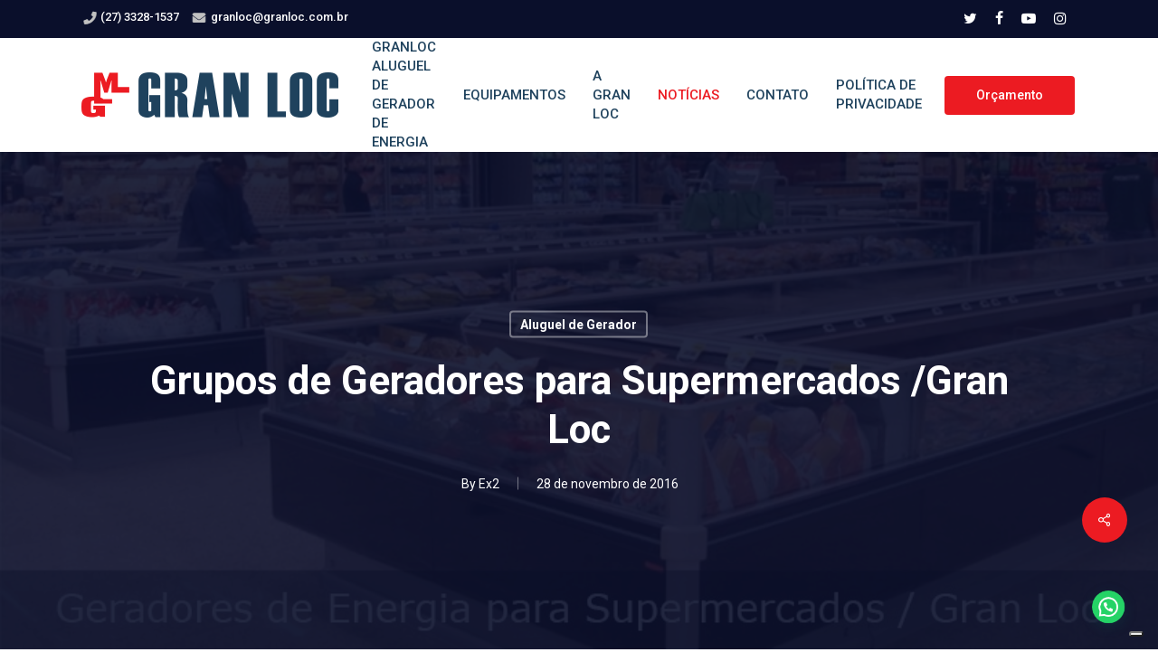

--- FILE ---
content_type: text/html; charset=UTF-8
request_url: https://granloc.com.br/noticias/grupos-de-geradores-para-supermercados-gran-loc/
body_size: 20875
content:
<!doctype html>
<html lang="pt-BR" class="no-js">
<head>
	<meta charset="UTF-8">
	<meta name="viewport" content="width=device-width, initial-scale=1, maximum-scale=5" />			<script type="text/javascript" class="_iub_cs_skip">
				var _iub = _iub || {};
				_iub.csConfiguration = _iub.csConfiguration || {};
				_iub.csConfiguration.siteId = "4017781";
				_iub.csConfiguration.cookiePolicyId = "72625589";
			</script>
			<script class="_iub_cs_skip" src="https://cs.iubenda.com/autoblocking/4017781.js"></script>
			<meta name='robots' content='index, follow, max-image-preview:large, max-snippet:-1, max-video-preview:-1' />
	<style>img:is([sizes="auto" i], [sizes^="auto," i]) { contain-intrinsic-size: 3000px 1500px }</style>
	
	<!-- This site is optimized with the Yoast SEO plugin v25.2 - https://yoast.com/wordpress/plugins/seo/ -->
	<title>Grupos de Geradores para Supermercados /Gran Loc - Granloc</title>
	<link rel="canonical" href="https://granloc.com.br/noticias/grupos-de-geradores-para-supermercados-gran-loc/" />
	<meta property="og:locale" content="pt_BR" />
	<meta property="og:type" content="article" />
	<meta property="og:title" content="Grupos de Geradores para Supermercados /Gran Loc - Granloc" />
	<meta property="og:url" content="https://granloc.com.br/noticias/grupos-de-geradores-para-supermercados-gran-loc/" />
	<meta property="og:site_name" content="Granloc" />
	<meta property="article:published_time" content="2016-11-28T17:55:08+00:00" />
	<meta property="article:modified_time" content="2024-09-27T18:58:11+00:00" />
	<meta property="og:image" content="https://granloc.com.br/wp-content/uploads/2024/09/gruposdegeradoressupermercadosr.jpg" />
	<meta property="og:image:width" content="840" />
	<meta property="og:image:height" content="390" />
	<meta property="og:image:type" content="image/jpeg" />
	<meta name="author" content="Ex2" />
	<meta name="twitter:card" content="summary_large_image" />
	<meta name="twitter:label1" content="Escrito por" />
	<meta name="twitter:data1" content="Ex2" />
	<meta name="twitter:label2" content="Est. tempo de leitura" />
	<meta name="twitter:data2" content="6 minutos" />
	<script type="application/ld+json" class="yoast-schema-graph">{"@context":"https://schema.org","@graph":[{"@type":"WebPage","@id":"https://granloc.com.br/noticias/grupos-de-geradores-para-supermercados-gran-loc/","url":"https://granloc.com.br/noticias/grupos-de-geradores-para-supermercados-gran-loc/","name":"Grupos de Geradores para Supermercados /Gran Loc - Granloc","isPartOf":{"@id":"https://granloc.com.br/#website"},"primaryImageOfPage":{"@id":"https://granloc.com.br/noticias/grupos-de-geradores-para-supermercados-gran-loc/#primaryimage"},"image":{"@id":"https://granloc.com.br/noticias/grupos-de-geradores-para-supermercados-gran-loc/#primaryimage"},"thumbnailUrl":"https://granloc.com.br/wp-content/uploads/2024/09/gruposdegeradoressupermercadosr.jpg","datePublished":"2016-11-28T17:55:08+00:00","dateModified":"2024-09-27T18:58:11+00:00","author":{"@id":"https://granloc.com.br/#/schema/person/add0f91ff0b7a58fbe95f662dff06a45"},"breadcrumb":{"@id":"https://granloc.com.br/noticias/grupos-de-geradores-para-supermercados-gran-loc/#breadcrumb"},"inLanguage":"pt-BR","potentialAction":[{"@type":"ReadAction","target":["https://granloc.com.br/noticias/grupos-de-geradores-para-supermercados-gran-loc/"]}]},{"@type":"ImageObject","inLanguage":"pt-BR","@id":"https://granloc.com.br/noticias/grupos-de-geradores-para-supermercados-gran-loc/#primaryimage","url":"https://granloc.com.br/wp-content/uploads/2024/09/gruposdegeradoressupermercadosr.jpg","contentUrl":"https://granloc.com.br/wp-content/uploads/2024/09/gruposdegeradoressupermercadosr.jpg","width":840,"height":390},{"@type":"BreadcrumbList","@id":"https://granloc.com.br/noticias/grupos-de-geradores-para-supermercados-gran-loc/#breadcrumb","itemListElement":[{"@type":"ListItem","position":1,"name":"Início","item":"https://granloc.com.br/"},{"@type":"ListItem","position":2,"name":"Notícias","item":"https://granloc.com.br/noticias/"},{"@type":"ListItem","position":3,"name":"Grupos de Geradores para Supermercados /Gran Loc"}]},{"@type":"WebSite","@id":"https://granloc.com.br/#website","url":"https://granloc.com.br/","name":"Granloc","description":"","potentialAction":[{"@type":"SearchAction","target":{"@type":"EntryPoint","urlTemplate":"https://granloc.com.br/?s={search_term_string}"},"query-input":{"@type":"PropertyValueSpecification","valueRequired":true,"valueName":"search_term_string"}}],"inLanguage":"pt-BR"},{"@type":"Person","@id":"https://granloc.com.br/#/schema/person/add0f91ff0b7a58fbe95f662dff06a45","name":"Ex2","image":{"@type":"ImageObject","inLanguage":"pt-BR","@id":"https://granloc.com.br/#/schema/person/image/","url":"https://secure.gravatar.com/avatar/d50b9247a09c33df4e72732f56eb1a8e91df439fdef5d9c7dca7daef7ff0e0a9?s=96&d=mm&r=g","contentUrl":"https://secure.gravatar.com/avatar/d50b9247a09c33df4e72732f56eb1a8e91df439fdef5d9c7dca7daef7ff0e0a9?s=96&d=mm&r=g","caption":"Ex2"},"sameAs":["http://www.granloc.com.br"],"url":"https://granloc.com.br/noticias/author/ex2/"}]}</script>
	<!-- / Yoast SEO plugin. -->


<link rel='dns-prefetch' href='//cdn.iubenda.com' />
<link rel='dns-prefetch' href='//fonts.googleapis.com' />
<link rel="alternate" type="application/rss+xml" title="Feed para Granloc &raquo;" href="https://granloc.com.br/feed/" />
<link rel="alternate" type="application/rss+xml" title="Feed de comentários para Granloc &raquo;" href="https://granloc.com.br/comments/feed/" />
<link rel="alternate" type="application/rss+xml" title="Feed de comentários para Granloc &raquo; Grupos de Geradores para Supermercados /Gran Loc" href="https://granloc.com.br/noticias/grupos-de-geradores-para-supermercados-gran-loc/feed/" />
<link rel="preload" href="https://granloc.com.br/wp-content/themes/salient/css/fonts/icomoon.woff?v=1.6" as="font" type="font/woff" crossorigin="anonymous"><style id='joinchat-button-style-inline-css' type='text/css'>
.wp-block-joinchat-button{border:none!important;text-align:center}.wp-block-joinchat-button figure{display:table;margin:0 auto;padding:0}.wp-block-joinchat-button figcaption{font:normal normal 400 .6em/2em var(--wp--preset--font-family--system-font,sans-serif);margin:0;padding:0}.wp-block-joinchat-button .joinchat-button__qr{background-color:#fff;border:6px solid #25d366;border-radius:30px;box-sizing:content-box;display:block;height:200px;margin:auto;overflow:hidden;padding:10px;width:200px}.wp-block-joinchat-button .joinchat-button__qr canvas,.wp-block-joinchat-button .joinchat-button__qr img{display:block;margin:auto}.wp-block-joinchat-button .joinchat-button__link{align-items:center;background-color:#25d366;border:6px solid #25d366;border-radius:30px;display:inline-flex;flex-flow:row nowrap;justify-content:center;line-height:1.25em;margin:0 auto;text-decoration:none}.wp-block-joinchat-button .joinchat-button__link:before{background:transparent var(--joinchat-ico) no-repeat center;background-size:100%;content:"";display:block;height:1.5em;margin:-.75em .75em -.75em 0;width:1.5em}.wp-block-joinchat-button figure+.joinchat-button__link{margin-top:10px}@media (orientation:landscape)and (min-height:481px),(orientation:portrait)and (min-width:481px){.wp-block-joinchat-button.joinchat-button--qr-only figure+.joinchat-button__link{display:none}}@media (max-width:480px),(orientation:landscape)and (max-height:480px){.wp-block-joinchat-button figure{display:none}}

</style>
<style id='global-styles-inline-css' type='text/css'>
:root{--wp--preset--aspect-ratio--square: 1;--wp--preset--aspect-ratio--4-3: 4/3;--wp--preset--aspect-ratio--3-4: 3/4;--wp--preset--aspect-ratio--3-2: 3/2;--wp--preset--aspect-ratio--2-3: 2/3;--wp--preset--aspect-ratio--16-9: 16/9;--wp--preset--aspect-ratio--9-16: 9/16;--wp--preset--color--black: #000000;--wp--preset--color--cyan-bluish-gray: #abb8c3;--wp--preset--color--white: #ffffff;--wp--preset--color--pale-pink: #f78da7;--wp--preset--color--vivid-red: #cf2e2e;--wp--preset--color--luminous-vivid-orange: #ff6900;--wp--preset--color--luminous-vivid-amber: #fcb900;--wp--preset--color--light-green-cyan: #7bdcb5;--wp--preset--color--vivid-green-cyan: #00d084;--wp--preset--color--pale-cyan-blue: #8ed1fc;--wp--preset--color--vivid-cyan-blue: #0693e3;--wp--preset--color--vivid-purple: #9b51e0;--wp--preset--gradient--vivid-cyan-blue-to-vivid-purple: linear-gradient(135deg,rgba(6,147,227,1) 0%,rgb(155,81,224) 100%);--wp--preset--gradient--light-green-cyan-to-vivid-green-cyan: linear-gradient(135deg,rgb(122,220,180) 0%,rgb(0,208,130) 100%);--wp--preset--gradient--luminous-vivid-amber-to-luminous-vivid-orange: linear-gradient(135deg,rgba(252,185,0,1) 0%,rgba(255,105,0,1) 100%);--wp--preset--gradient--luminous-vivid-orange-to-vivid-red: linear-gradient(135deg,rgba(255,105,0,1) 0%,rgb(207,46,46) 100%);--wp--preset--gradient--very-light-gray-to-cyan-bluish-gray: linear-gradient(135deg,rgb(238,238,238) 0%,rgb(169,184,195) 100%);--wp--preset--gradient--cool-to-warm-spectrum: linear-gradient(135deg,rgb(74,234,220) 0%,rgb(151,120,209) 20%,rgb(207,42,186) 40%,rgb(238,44,130) 60%,rgb(251,105,98) 80%,rgb(254,248,76) 100%);--wp--preset--gradient--blush-light-purple: linear-gradient(135deg,rgb(255,206,236) 0%,rgb(152,150,240) 100%);--wp--preset--gradient--blush-bordeaux: linear-gradient(135deg,rgb(254,205,165) 0%,rgb(254,45,45) 50%,rgb(107,0,62) 100%);--wp--preset--gradient--luminous-dusk: linear-gradient(135deg,rgb(255,203,112) 0%,rgb(199,81,192) 50%,rgb(65,88,208) 100%);--wp--preset--gradient--pale-ocean: linear-gradient(135deg,rgb(255,245,203) 0%,rgb(182,227,212) 50%,rgb(51,167,181) 100%);--wp--preset--gradient--electric-grass: linear-gradient(135deg,rgb(202,248,128) 0%,rgb(113,206,126) 100%);--wp--preset--gradient--midnight: linear-gradient(135deg,rgb(2,3,129) 0%,rgb(40,116,252) 100%);--wp--preset--font-size--small: 13px;--wp--preset--font-size--medium: 20px;--wp--preset--font-size--large: 36px;--wp--preset--font-size--x-large: 42px;--wp--preset--spacing--20: 0.44rem;--wp--preset--spacing--30: 0.67rem;--wp--preset--spacing--40: 1rem;--wp--preset--spacing--50: 1.5rem;--wp--preset--spacing--60: 2.25rem;--wp--preset--spacing--70: 3.38rem;--wp--preset--spacing--80: 5.06rem;--wp--preset--shadow--natural: 6px 6px 9px rgba(0, 0, 0, 0.2);--wp--preset--shadow--deep: 12px 12px 50px rgba(0, 0, 0, 0.4);--wp--preset--shadow--sharp: 6px 6px 0px rgba(0, 0, 0, 0.2);--wp--preset--shadow--outlined: 6px 6px 0px -3px rgba(255, 255, 255, 1), 6px 6px rgba(0, 0, 0, 1);--wp--preset--shadow--crisp: 6px 6px 0px rgba(0, 0, 0, 1);}:root { --wp--style--global--content-size: 1300px;--wp--style--global--wide-size: 1300px; }:where(body) { margin: 0; }.wp-site-blocks > .alignleft { float: left; margin-right: 2em; }.wp-site-blocks > .alignright { float: right; margin-left: 2em; }.wp-site-blocks > .aligncenter { justify-content: center; margin-left: auto; margin-right: auto; }:where(.is-layout-flex){gap: 0.5em;}:where(.is-layout-grid){gap: 0.5em;}.is-layout-flow > .alignleft{float: left;margin-inline-start: 0;margin-inline-end: 2em;}.is-layout-flow > .alignright{float: right;margin-inline-start: 2em;margin-inline-end: 0;}.is-layout-flow > .aligncenter{margin-left: auto !important;margin-right: auto !important;}.is-layout-constrained > .alignleft{float: left;margin-inline-start: 0;margin-inline-end: 2em;}.is-layout-constrained > .alignright{float: right;margin-inline-start: 2em;margin-inline-end: 0;}.is-layout-constrained > .aligncenter{margin-left: auto !important;margin-right: auto !important;}.is-layout-constrained > :where(:not(.alignleft):not(.alignright):not(.alignfull)){max-width: var(--wp--style--global--content-size);margin-left: auto !important;margin-right: auto !important;}.is-layout-constrained > .alignwide{max-width: var(--wp--style--global--wide-size);}body .is-layout-flex{display: flex;}.is-layout-flex{flex-wrap: wrap;align-items: center;}.is-layout-flex > :is(*, div){margin: 0;}body .is-layout-grid{display: grid;}.is-layout-grid > :is(*, div){margin: 0;}body{padding-top: 0px;padding-right: 0px;padding-bottom: 0px;padding-left: 0px;}:root :where(.wp-element-button, .wp-block-button__link){background-color: #32373c;border-width: 0;color: #fff;font-family: inherit;font-size: inherit;line-height: inherit;padding: calc(0.667em + 2px) calc(1.333em + 2px);text-decoration: none;}.has-black-color{color: var(--wp--preset--color--black) !important;}.has-cyan-bluish-gray-color{color: var(--wp--preset--color--cyan-bluish-gray) !important;}.has-white-color{color: var(--wp--preset--color--white) !important;}.has-pale-pink-color{color: var(--wp--preset--color--pale-pink) !important;}.has-vivid-red-color{color: var(--wp--preset--color--vivid-red) !important;}.has-luminous-vivid-orange-color{color: var(--wp--preset--color--luminous-vivid-orange) !important;}.has-luminous-vivid-amber-color{color: var(--wp--preset--color--luminous-vivid-amber) !important;}.has-light-green-cyan-color{color: var(--wp--preset--color--light-green-cyan) !important;}.has-vivid-green-cyan-color{color: var(--wp--preset--color--vivid-green-cyan) !important;}.has-pale-cyan-blue-color{color: var(--wp--preset--color--pale-cyan-blue) !important;}.has-vivid-cyan-blue-color{color: var(--wp--preset--color--vivid-cyan-blue) !important;}.has-vivid-purple-color{color: var(--wp--preset--color--vivid-purple) !important;}.has-black-background-color{background-color: var(--wp--preset--color--black) !important;}.has-cyan-bluish-gray-background-color{background-color: var(--wp--preset--color--cyan-bluish-gray) !important;}.has-white-background-color{background-color: var(--wp--preset--color--white) !important;}.has-pale-pink-background-color{background-color: var(--wp--preset--color--pale-pink) !important;}.has-vivid-red-background-color{background-color: var(--wp--preset--color--vivid-red) !important;}.has-luminous-vivid-orange-background-color{background-color: var(--wp--preset--color--luminous-vivid-orange) !important;}.has-luminous-vivid-amber-background-color{background-color: var(--wp--preset--color--luminous-vivid-amber) !important;}.has-light-green-cyan-background-color{background-color: var(--wp--preset--color--light-green-cyan) !important;}.has-vivid-green-cyan-background-color{background-color: var(--wp--preset--color--vivid-green-cyan) !important;}.has-pale-cyan-blue-background-color{background-color: var(--wp--preset--color--pale-cyan-blue) !important;}.has-vivid-cyan-blue-background-color{background-color: var(--wp--preset--color--vivid-cyan-blue) !important;}.has-vivid-purple-background-color{background-color: var(--wp--preset--color--vivid-purple) !important;}.has-black-border-color{border-color: var(--wp--preset--color--black) !important;}.has-cyan-bluish-gray-border-color{border-color: var(--wp--preset--color--cyan-bluish-gray) !important;}.has-white-border-color{border-color: var(--wp--preset--color--white) !important;}.has-pale-pink-border-color{border-color: var(--wp--preset--color--pale-pink) !important;}.has-vivid-red-border-color{border-color: var(--wp--preset--color--vivid-red) !important;}.has-luminous-vivid-orange-border-color{border-color: var(--wp--preset--color--luminous-vivid-orange) !important;}.has-luminous-vivid-amber-border-color{border-color: var(--wp--preset--color--luminous-vivid-amber) !important;}.has-light-green-cyan-border-color{border-color: var(--wp--preset--color--light-green-cyan) !important;}.has-vivid-green-cyan-border-color{border-color: var(--wp--preset--color--vivid-green-cyan) !important;}.has-pale-cyan-blue-border-color{border-color: var(--wp--preset--color--pale-cyan-blue) !important;}.has-vivid-cyan-blue-border-color{border-color: var(--wp--preset--color--vivid-cyan-blue) !important;}.has-vivid-purple-border-color{border-color: var(--wp--preset--color--vivid-purple) !important;}.has-vivid-cyan-blue-to-vivid-purple-gradient-background{background: var(--wp--preset--gradient--vivid-cyan-blue-to-vivid-purple) !important;}.has-light-green-cyan-to-vivid-green-cyan-gradient-background{background: var(--wp--preset--gradient--light-green-cyan-to-vivid-green-cyan) !important;}.has-luminous-vivid-amber-to-luminous-vivid-orange-gradient-background{background: var(--wp--preset--gradient--luminous-vivid-amber-to-luminous-vivid-orange) !important;}.has-luminous-vivid-orange-to-vivid-red-gradient-background{background: var(--wp--preset--gradient--luminous-vivid-orange-to-vivid-red) !important;}.has-very-light-gray-to-cyan-bluish-gray-gradient-background{background: var(--wp--preset--gradient--very-light-gray-to-cyan-bluish-gray) !important;}.has-cool-to-warm-spectrum-gradient-background{background: var(--wp--preset--gradient--cool-to-warm-spectrum) !important;}.has-blush-light-purple-gradient-background{background: var(--wp--preset--gradient--blush-light-purple) !important;}.has-blush-bordeaux-gradient-background{background: var(--wp--preset--gradient--blush-bordeaux) !important;}.has-luminous-dusk-gradient-background{background: var(--wp--preset--gradient--luminous-dusk) !important;}.has-pale-ocean-gradient-background{background: var(--wp--preset--gradient--pale-ocean) !important;}.has-electric-grass-gradient-background{background: var(--wp--preset--gradient--electric-grass) !important;}.has-midnight-gradient-background{background: var(--wp--preset--gradient--midnight) !important;}.has-small-font-size{font-size: var(--wp--preset--font-size--small) !important;}.has-medium-font-size{font-size: var(--wp--preset--font-size--medium) !important;}.has-large-font-size{font-size: var(--wp--preset--font-size--large) !important;}.has-x-large-font-size{font-size: var(--wp--preset--font-size--x-large) !important;}
:where(.wp-block-post-template.is-layout-flex){gap: 1.25em;}:where(.wp-block-post-template.is-layout-grid){gap: 1.25em;}
:where(.wp-block-columns.is-layout-flex){gap: 2em;}:where(.wp-block-columns.is-layout-grid){gap: 2em;}
:root :where(.wp-block-pullquote){font-size: 1.5em;line-height: 1.6;}
</style>
<link rel='stylesheet' id='contact-form-7-css' href='https://granloc.com.br/wp-content/plugins/contact-form-7/includes/css/styles.css?ver=5.9.8' type='text/css' media='all' />
<link rel='stylesheet' id='salient-social-css' href='https://granloc.com.br/wp-content/plugins/salient-social/css/style.css?ver=1.2.5' type='text/css' media='all' />
<style id='salient-social-inline-css' type='text/css'>

  .sharing-default-minimal .nectar-love.loved,
  body .nectar-social[data-color-override="override"].fixed > a:before, 
  body .nectar-social[data-color-override="override"].fixed .nectar-social-inner a,
  .sharing-default-minimal .nectar-social[data-color-override="override"] .nectar-social-inner a:hover,
  .nectar-social.vertical[data-color-override="override"] .nectar-social-inner a:hover {
    background-color: #ec1b22;
  }
  .nectar-social.hover .nectar-love.loved,
  .nectar-social.hover > .nectar-love-button a:hover,
  .nectar-social[data-color-override="override"].hover > div a:hover,
  #single-below-header .nectar-social[data-color-override="override"].hover > div a:hover,
  .nectar-social[data-color-override="override"].hover .share-btn:hover,
  .sharing-default-minimal .nectar-social[data-color-override="override"] .nectar-social-inner a {
    border-color: #ec1b22;
  }
  #single-below-header .nectar-social.hover .nectar-love.loved i,
  #single-below-header .nectar-social.hover[data-color-override="override"] a:hover,
  #single-below-header .nectar-social.hover[data-color-override="override"] a:hover i,
  #single-below-header .nectar-social.hover .nectar-love-button a:hover i,
  .nectar-love:hover i,
  .hover .nectar-love:hover .total_loves,
  .nectar-love.loved i,
  .nectar-social.hover .nectar-love.loved .total_loves,
  .nectar-social.hover .share-btn:hover, 
  .nectar-social[data-color-override="override"].hover .nectar-social-inner a:hover,
  .nectar-social[data-color-override="override"].hover > div:hover span,
  .sharing-default-minimal .nectar-social[data-color-override="override"] .nectar-social-inner a:not(:hover) i,
  .sharing-default-minimal .nectar-social[data-color-override="override"] .nectar-social-inner a:not(:hover) {
    color: #ec1b22;
  }
</style>
<link rel='stylesheet' id='salient-grid-system-css' href='https://granloc.com.br/wp-content/themes/salient/css/build/grid-system.css?ver=17.0.1' type='text/css' media='all' />
<link rel='stylesheet' id='main-styles-css' href='https://granloc.com.br/wp-content/themes/salient/css/build/style.css?ver=17.0.1' type='text/css' media='all' />
<style id='main-styles-inline-css' type='text/css'>
@media only screen and (max-width: 999px) and (min-width: 691px) {
          #page-header-bg .page-header-bg-image {
             background-image: url("https://granloc.com.br/wp-content/uploads/2024/09/gruposdegeradoressupermercadosr.jpg")!important;
          }
        }
        @media only screen and (max-width: 690px) {
          #page-header-bg .page-header-bg-image {
            background-image: url("https://granloc.com.br/wp-content/uploads/2024/09/gruposdegeradoressupermercadosr-768x357.jpg")!important;
         }
        }
@media only screen and (max-width:999px){#ajax-content-wrap .top-level .nectar-post-grid[data-animation*="fade"] .nectar-post-grid-item,#ajax-content-wrap .top-level .nectar-post-grid[data-animation="zoom-out-reveal"] .nectar-post-grid-item *:not(.content),#ajax-content-wrap .top-level .nectar-post-grid[data-animation="zoom-out-reveal"] .nectar-post-grid-item *:before{transform:none;opacity:1;clip-path:none;}#ajax-content-wrap .top-level .nectar-post-grid[data-animation="zoom-out-reveal"] .nectar-post-grid-item .nectar-el-parallax-scroll .nectar-post-grid-item-bg-wrap-inner{transform:scale(1.275);}}.wpb_row.vc_row.top-level .nectar-video-bg{opacity:1;height:100%;width:100%;object-fit:cover;object-position:center center;}body.using-mobile-browser .wpb_row.vc_row.top-level .nectar-video-wrap{left:0;}body.using-mobile-browser .wpb_row.vc_row.top-level.full-width-section .nectar-video-wrap:not(.column-video){left:50%;}.wpb_row.vc_row.top-level .nectar-video-wrap{opacity:1;width:100%;}.top-level .portfolio-items[data-loading=lazy-load] .col .inner-wrap.animated .top-level-image{opacity:1;}.wpb_row.vc_row.top-level .column-image-bg-wrap[data-n-parallax-bg="true"] .column-image-bg,.wpb_row.vc_row.top-level + .wpb_row .column-image-bg-wrap[data-n-parallax-bg="true"] .column-image-bg,#portfolio-extra > .wpb_row.vc_row.parallax_section:first-child .row-bg{transform:none!important;height:100%!important;opacity:1;}#portfolio-extra > .wpb_row.vc_row.parallax_section .row-bg{background-attachment:scroll;}.scroll-down-wrap.hidden{transform:none;opacity:1;}#ajax-loading-screen[data-disable-mobile="0"]{display:none!important;}body[data-slide-out-widget-area-style="slide-out-from-right"].material .slide_out_area_close.hide_until_rendered{opacity:0;}
</style>
<link rel='stylesheet' id='nectar-header-secondary-nav-css' href='https://granloc.com.br/wp-content/themes/salient/css/build/header/header-secondary-nav.css?ver=17.0.1' type='text/css' media='all' />
<link rel='stylesheet' id='nectar-single-styles-css' href='https://granloc.com.br/wp-content/themes/salient/css/build/single.css?ver=17.0.1' type='text/css' media='all' />
<link rel='stylesheet' id='nectar-element-highlighted-text-css' href='https://granloc.com.br/wp-content/themes/salient/css/build/elements/element-highlighted-text.css?ver=17.0.1' type='text/css' media='all' />
<link rel='stylesheet' id='nectar-cf7-css' href='https://granloc.com.br/wp-content/themes/salient/css/build/third-party/cf7.css?ver=17.0.1' type='text/css' media='all' />
<link rel='stylesheet' id='nectar_default_font_open_sans-css' href='https://fonts.googleapis.com/css?family=Open+Sans%3A300%2C400%2C600%2C700&#038;subset=latin%2Clatin-ext&#038;display=swap' type='text/css' media='all' />
<link rel='stylesheet' id='responsive-css' href='https://granloc.com.br/wp-content/themes/salient/css/build/responsive.css?ver=17.0.1' type='text/css' media='all' />
<link rel='stylesheet' id='skin-material-css' href='https://granloc.com.br/wp-content/themes/salient/css/build/skin-material.css?ver=17.0.1' type='text/css' media='all' />
<link rel='stylesheet' id='salient-wp-menu-dynamic-css' href='https://granloc.com.br/wp-content/uploads/salient/menu-dynamic.css?ver=45153' type='text/css' media='all' />
<link rel='stylesheet' id='nectar-widget-posts-css' href='https://granloc.com.br/wp-content/themes/salient/css/build/elements/widget-nectar-posts.css?ver=17.0.1' type='text/css' media='all' />
<link rel='stylesheet' id='joinchat-css' href='https://granloc.com.br/wp-content/plugins/creame-whatsapp-me/public/css/joinchat.min.css?ver=5.2.1' type='text/css' media='all' />
<link rel='stylesheet' id='js_composer_front-css' href='https://granloc.com.br/wp-content/plugins/js_composer_salient/assets/css/js_composer.min.css?ver=7.8.1' type='text/css' media='all' />
<link rel='stylesheet' id='dynamic-css-css' href='https://granloc.com.br/wp-content/themes/salient/css/salient-dynamic-styles.css?ver=96076' type='text/css' media='all' />
<style id='dynamic-css-inline-css' type='text/css'>
#page-header-bg[data-post-hs="default_minimal"] .inner-wrap{text-align:center}#page-header-bg[data-post-hs="default_minimal"] .inner-wrap >a,.material #page-header-bg.fullscreen-header .inner-wrap >a{color:#fff;font-weight:600;border:var(--nectar-border-thickness) solid rgba(255,255,255,0.4);padding:4px 10px;margin:5px 6px 0 5px;display:inline-block;transition:all 0.2s ease;-webkit-transition:all 0.2s ease;font-size:14px;line-height:18px}body.material #page-header-bg.fullscreen-header .inner-wrap >a{margin-bottom:15px;}body.material #page-header-bg.fullscreen-header .inner-wrap >a{border:none;padding:6px 10px}body[data-button-style^="rounded"] #page-header-bg[data-post-hs="default_minimal"] .inner-wrap >a,body[data-button-style^="rounded"].material #page-header-bg.fullscreen-header .inner-wrap >a{border-radius:100px}body.single [data-post-hs="default_minimal"] #single-below-header span,body.single .heading-title[data-header-style="default_minimal"] #single-below-header span{line-height:14px;}#page-header-bg[data-post-hs="default_minimal"] #single-below-header{text-align:center;position:relative;z-index:100}#page-header-bg[data-post-hs="default_minimal"] #single-below-header span{float:none;display:inline-block}#page-header-bg[data-post-hs="default_minimal"] .inner-wrap >a:hover,#page-header-bg[data-post-hs="default_minimal"] .inner-wrap >a:focus{border-color:transparent}#page-header-bg.fullscreen-header .avatar,#page-header-bg[data-post-hs="default_minimal"] .avatar{border-radius:100%}#page-header-bg.fullscreen-header .meta-author span,#page-header-bg[data-post-hs="default_minimal"] .meta-author span{display:block}#page-header-bg.fullscreen-header .meta-author img{margin-bottom:0;height:50px;width:auto}#page-header-bg[data-post-hs="default_minimal"] .meta-author img{margin-bottom:0;height:40px;width:auto}#page-header-bg[data-post-hs="default_minimal"] .author-section{position:absolute;bottom:30px}#page-header-bg.fullscreen-header .meta-author,#page-header-bg[data-post-hs="default_minimal"] .meta-author{font-size:18px}#page-header-bg.fullscreen-header .author-section .meta-date,#page-header-bg[data-post-hs="default_minimal"] .author-section .meta-date{font-size:12px;color:rgba(255,255,255,0.8)}#page-header-bg.fullscreen-header .author-section .meta-date i{font-size:12px}#page-header-bg[data-post-hs="default_minimal"] .author-section .meta-date i{font-size:11px;line-height:14px}#page-header-bg[data-post-hs="default_minimal"] .author-section .avatar-post-info{position:relative;top:-5px}#page-header-bg.fullscreen-header .author-section a,#page-header-bg[data-post-hs="default_minimal"] .author-section a{display:block;margin-bottom:-2px}#page-header-bg[data-post-hs="default_minimal"] .author-section a{font-size:14px;line-height:14px}#page-header-bg.fullscreen-header .author-section a:hover,#page-header-bg[data-post-hs="default_minimal"] .author-section a:hover{color:rgba(255,255,255,0.85)!important}#page-header-bg.fullscreen-header .author-section,#page-header-bg[data-post-hs="default_minimal"] .author-section{width:100%;z-index:10;text-align:center}#page-header-bg.fullscreen-header .author-section{margin-top:25px;}#page-header-bg.fullscreen-header .author-section span,#page-header-bg[data-post-hs="default_minimal"] .author-section span{padding-left:0;line-height:20px;font-size:20px}#page-header-bg.fullscreen-header .author-section .avatar-post-info,#page-header-bg[data-post-hs="default_minimal"] .author-section .avatar-post-info{margin-left:10px}#page-header-bg.fullscreen-header .author-section .avatar-post-info,#page-header-bg.fullscreen-header .author-section .meta-author,#page-header-bg[data-post-hs="default_minimal"] .author-section .avatar-post-info,#page-header-bg[data-post-hs="default_minimal"] .author-section .meta-author{text-align:left;display:inline-block;top:9px}@media only screen and (min-width :690px) and (max-width :999px){body.single-post #page-header-bg[data-post-hs="default_minimal"]{padding-top:10%;padding-bottom:10%;}}@media only screen and (max-width :690px){#ajax-content-wrap #page-header-bg[data-post-hs="default_minimal"] #single-below-header span:not(.rich-snippet-hidden),#ajax-content-wrap .row.heading-title[data-header-style="default_minimal"] .col.section-title span.meta-category{display:inline-block;}.container-wrap[data-remove-post-comment-number="0"][data-remove-post-author="0"][data-remove-post-date="0"] .heading-title[data-header-style="default_minimal"] #single-below-header > span,#page-header-bg[data-post-hs="default_minimal"] .span_6[data-remove-post-comment-number="0"][data-remove-post-author="0"][data-remove-post-date="0"] #single-below-header > span{padding:0 8px;}.container-wrap[data-remove-post-comment-number="0"][data-remove-post-author="0"][data-remove-post-date="0"] .heading-title[data-header-style="default_minimal"] #single-below-header span,#page-header-bg[data-post-hs="default_minimal"] .span_6[data-remove-post-comment-number="0"][data-remove-post-author="0"][data-remove-post-date="0"] #single-below-header span{font-size:13px;line-height:10px;}.material #page-header-bg.fullscreen-header .author-section{margin-top:5px;}#page-header-bg.fullscreen-header .author-section{bottom:20px;}#page-header-bg.fullscreen-header .author-section .meta-date:not(.updated){margin-top:-4px;display:block;}#page-header-bg.fullscreen-header .author-section .avatar-post-info{margin:10px 0 0 0;}}#page-header-bg h1,#page-header-bg .subheader,.nectar-box-roll .overlaid-content h1,.nectar-box-roll .overlaid-content .subheader,#page-header-bg #portfolio-nav a i,body .section-title #portfolio-nav a:hover i,.page-header-no-bg h1,.page-header-no-bg span,#page-header-bg #portfolio-nav a i,#page-header-bg span,#page-header-bg #single-below-header a:hover,#page-header-bg #single-below-header a:focus,#page-header-bg.fullscreen-header .author-section a{color:#ffffff!important;}body #page-header-bg .pinterest-share i,body #page-header-bg .facebook-share i,body #page-header-bg .linkedin-share i,body #page-header-bg .twitter-share i,body #page-header-bg .google-plus-share i,body #page-header-bg .icon-salient-heart,body #page-header-bg .icon-salient-heart-2{color:#ffffff;}#page-header-bg[data-post-hs="default_minimal"] .inner-wrap > a:not(:hover){color:#ffffff;border-color:rgba(255,255,255,0.4);}.single #page-header-bg #single-below-header > span{border-color:rgba(255,255,255,0.4);}body .section-title #portfolio-nav a:hover i{opacity:0.75;}.single #page-header-bg .blog-title #single-meta .nectar-social.hover > div a,.single #page-header-bg .blog-title #single-meta > div a,.single #page-header-bg .blog-title #single-meta ul .n-shortcode a,#page-header-bg .blog-title #single-meta .nectar-social.hover .share-btn{border-color:rgba(255,255,255,0.4);}.single #page-header-bg .blog-title #single-meta .nectar-social.hover > div a:hover,#page-header-bg .blog-title #single-meta .nectar-social.hover .share-btn:hover,.single #page-header-bg .blog-title #single-meta div > a:hover,.single #page-header-bg .blog-title #single-meta ul .n-shortcode a:hover,.single #page-header-bg .blog-title #single-meta ul li:not(.meta-share-count):hover > a{border-color:rgba(255,255,255,1);}.single #page-header-bg #single-meta div span,.single #page-header-bg #single-meta > div a,.single #page-header-bg #single-meta > div i{color:#ffffff!important;}.single #page-header-bg #single-meta ul .meta-share-count .nectar-social a i{color:rgba(255,255,255,0.7)!important;}.single #page-header-bg #single-meta ul .meta-share-count .nectar-social a:hover i{color:rgba(255,255,255,1)!important;}@media only screen and (min-width:1000px){body #ajax-content-wrap.no-scroll{min-height:calc(100vh - 148px);height:calc(100vh - 148px)!important;}}@media only screen and (min-width:1000px){#page-header-wrap.fullscreen-header,#page-header-wrap.fullscreen-header #page-header-bg,html:not(.nectar-box-roll-loaded) .nectar-box-roll > #page-header-bg.fullscreen-header,.nectar_fullscreen_zoom_recent_projects,#nectar_fullscreen_rows:not(.afterLoaded) > div{height:calc(100vh - 147px);}.wpb_row.vc_row-o-full-height.top-level,.wpb_row.vc_row-o-full-height.top-level > .col.span_12{min-height:calc(100vh - 147px);}html:not(.nectar-box-roll-loaded) .nectar-box-roll > #page-header-bg.fullscreen-header{top:148px;}.nectar-slider-wrap[data-fullscreen="true"]:not(.loaded),.nectar-slider-wrap[data-fullscreen="true"]:not(.loaded) .swiper-container{height:calc(100vh - 146px)!important;}.admin-bar .nectar-slider-wrap[data-fullscreen="true"]:not(.loaded),.admin-bar .nectar-slider-wrap[data-fullscreen="true"]:not(.loaded) .swiper-container{height:calc(100vh - 146px - 32px)!important;}}.admin-bar[class*="page-template-template-no-header"] .wpb_row.vc_row-o-full-height.top-level,.admin-bar[class*="page-template-template-no-header"] .wpb_row.vc_row-o-full-height.top-level > .col.span_12{min-height:calc(100vh - 32px);}body[class*="page-template-template-no-header"] .wpb_row.vc_row-o-full-height.top-level,body[class*="page-template-template-no-header"] .wpb_row.vc_row-o-full-height.top-level > .col.span_12{min-height:100vh;}@media only screen and (max-width:999px){.using-mobile-browser #nectar_fullscreen_rows:not(.afterLoaded):not([data-mobile-disable="on"]) > div{height:calc(100vh - 116px);}.using-mobile-browser .wpb_row.vc_row-o-full-height.top-level,.using-mobile-browser .wpb_row.vc_row-o-full-height.top-level > .col.span_12,[data-permanent-transparent="1"].using-mobile-browser .wpb_row.vc_row-o-full-height.top-level,[data-permanent-transparent="1"].using-mobile-browser .wpb_row.vc_row-o-full-height.top-level > .col.span_12{min-height:calc(100vh - 116px);}html:not(.nectar-box-roll-loaded) .nectar-box-roll > #page-header-bg.fullscreen-header,.nectar_fullscreen_zoom_recent_projects,.nectar-slider-wrap[data-fullscreen="true"]:not(.loaded),.nectar-slider-wrap[data-fullscreen="true"]:not(.loaded) .swiper-container,#nectar_fullscreen_rows:not(.afterLoaded):not([data-mobile-disable="on"]) > div{height:calc(100vh - 63px);}.wpb_row.vc_row-o-full-height.top-level,.wpb_row.vc_row-o-full-height.top-level > .col.span_12{min-height:calc(100vh - 63px);}body[data-transparent-header="false"] #ajax-content-wrap.no-scroll{min-height:calc(100vh - 63px);height:calc(100vh - 63px);}}#ajax-content-wrap .nectar-responsive-text *,body .nectar-responsive-text *{margin-bottom:0;color:inherit;}#ajax-content-wrap .nectar-responsive-text[class*="font_size"] *,body .nectar-responsive-text[class*="font_size"] *{font-size:inherit;line-height:inherit;}.nectar-responsive-text.nectar-link-underline-effect a{text-decoration:none;}.nectar-responsive-text[data-inherit-heading-family] > *{font-family:inherit;font-weight:inherit;font-size:inherit;line-height:inherit;text-transform:inherit;letter-spacing:inherit;}.wpb_column[data-cfc="true"] h1,.wpb_column[data-cfc="true"] h2,.wpb_column[data-cfc="true"] h3,.wpb_column[data-cfc="true"] h4,.wpb_column[data-cfc="true"] h5,.wpb_column[data-cfc="true"] h6,.wpb_column[data-cfc="true"] p{color:inherit}.wpb_column.child_column.el_spacing_0px > .vc_column-inner > .wpb_wrapper > div:not(:last-child),.wpb_column.child_column.el_spacing_0px > .n-sticky > .vc_column-inner > .wpb_wrapper > div:not(:last-child){margin-bottom:0;}@media only screen and (min-width:1000px){.nectar-highlighted-text.font_size_28px h1,.nectar-highlighted-text.font_size_28px h2,.nectar-highlighted-text.font_size_28px h3,.nectar-highlighted-text.font_size_28px h4,.nectar-highlighted-text.font_size_28px h5,.nectar-highlighted-text.font_size_28px h6,.nectar-highlighted-text.font_size_28px p{font-size:28px;line-height:1.1em;}}.nectar-highlighted-text[data-style="regular_underline"].font_size_28px em:before,.nectar-highlighted-text[data-style="half_text"].font_size_28px em:before{bottom:.07em;}.nectar-highlighted-text[data-color="#1f425d"]:not([data-style="text_outline"]) em{background-image:linear-gradient(to right,#1f425d 0,#1f425d 100%);}.nectar-highlighted-text[data-color="#1f425d"]:not([data-style="text_outline"]) em.has-link,.nectar-highlighted-text[data-color="#1f425d"]:not([data-style="text_outline"]) a em{background-image:linear-gradient(to right,#1f425d 0,#1f425d 100%),linear-gradient(to right,#1f425d 0,#1f425d 100%);}.nectar-cta.hover_color_1f425d .link_wrap:hover{background-color:#1f425d!important;}.nectar-cta.text_hover_color_ffffff .link_wrap a{transition:none;}.nectar-cta.text_hover_color_ffffff .link_wrap:hover{color:#ffffff;}#ajax-content-wrap .nectar-cta.border_radius_4px .link_wrap,#header-outer .nectar-cta.border_radius_4px .link_wrap{border-radius:4px!important;}@media only screen,print{#ajax-content-wrap .font_size_desktop_16px.nectar-cta,.font_size_desktop_16px.nectar-cta{font-size:16px;}}@media only screen,print{#ajax-content-wrap .font_size_desktop_16px.nectar-cta,.font_size_desktop_16px.nectar-cta,#header-outer .font_size_desktop_16px.nectar-cta{font-size:16px;}}@media only screen,print{#ajax-content-wrap .font_size_desktop_16px.nectar-cta *,.font_size_desktop_16px.nectar-cta *{font-size:16px;}}@media only screen,print{#ajax-content-wrap .font_size_desktop_16px.nectar-cta *,.font_size_desktop_16px.nectar-cta *,#header-outer .font_size_desktop_16px.nectar-cta *{font-size:16px;}}.nectar-cta.font_size_desktop_16px,.nectar-cta.font_size_desktop_16px *{line-height:1.1;}.nectar-cta.text_hover_color_1f425d .link_wrap a{transition:none;}.nectar-cta.text_hover_color_1f425d .link_wrap:hover{color:#1f425d;}@media only screen and (max-width:999px){.vc_row.top_padding_tablet_6pct{padding-top:6%!important;}}@media only screen and (max-width:999px){.vc_row.bottom_padding_tablet_6pct{padding-bottom:6%!important;}}@media only screen and (max-width:999px){body .wpb_column.force-tablet-text-align-left,body .wpb_column.force-tablet-text-align-left .col{text-align:left!important;}body .wpb_column.force-tablet-text-align-right,body .wpb_column.force-tablet-text-align-right .col{text-align:right!important;}body .wpb_column.force-tablet-text-align-center,body .wpb_column.force-tablet-text-align-center .col,body .wpb_column.force-tablet-text-align-center .vc_custom_heading,body .wpb_column.force-tablet-text-align-center .nectar-cta{text-align:center!important;}.wpb_column.force-tablet-text-align-center .img-with-aniamtion-wrap img{display:inline-block;}}@media only screen and (max-width:999px){.vc_row.inner_row.top_padding_tablet_10px{padding-top:10px!important;}}@media only screen and (max-width:999px){#ajax-content-wrap .font_size_tablet_28px.nectar-highlighted-text[data-style] > *,.font_size_tablet_28px.nectar-highlighted-text[data-style] > *{font-size:28px;}}@media only screen and (max-width:999px){#ajax-content-wrap .container-wrap .font_size_tablet_28px.nectar-highlighted-text[data-style] > *,.container-wrap .font_size_tablet_28px.nectar-highlighted-text[data-style] > *,#header-outer .font_size_tablet_28px.nectar-highlighted-text[data-style] > *{font-size:28px;}}@media only screen and (max-width:690px){html #ajax-content-wrap .font_size_phone_20px.nectar-highlighted-text[data-style] > *,html .font_size_phone_20px.nectar-highlighted-text[data-style] > *{font-size:20px;}}@media only screen and (max-width:690px){html #ajax-content-wrap .container-wrap .font_size_phone_20px.nectar-highlighted-text[data-style] > *,html .container-wrap .font_size_phone_20px.nectar-highlighted-text[data-style] > *,html #header-outer .font_size_phone_20px.nectar-highlighted-text[data-style] > *{font-size:20px;}}@media only screen and (max-width:999px){.nectar-cta.display_tablet_inherit{display:inherit;}}@media only screen and (max-width:999px){body .nectar-cta.alignment_tablet_center,body .nectar-next-section-wrap.alignment_tablet_center{text-align:center;}}@media only screen and (max-width:690px){.vc_row.top_padding_phone_40px{padding-top:40px!important;}}@media only screen and (max-width:690px){#ajax-content-wrap .vc_row.left_padding_phone_30px .row_col_wrap_12{padding-left:30px!important;}}@media only screen and (max-width:690px){#ajax-content-wrap .vc_row.right_padding_phone_30px .row_col_wrap_12{padding-right:30px!important;}}@media only screen and (max-width:690px){.nectar-cta.display_phone_inherit{display:inherit;}}@media only screen and (max-width:690px){html body .wpb_column.force-phone-text-align-left,html body .wpb_column.force-phone-text-align-left .col{text-align:left!important;}html body .wpb_column.force-phone-text-align-right,html body .wpb_column.force-phone-text-align-right .col{text-align:right!important;}html body .wpb_column.force-phone-text-align-center,html body .wpb_column.force-phone-text-align-center .col,html body .wpb_column.force-phone-text-align-center .vc_custom_heading,html body .wpb_column.force-phone-text-align-center .nectar-cta{text-align:center!important;}.wpb_column.force-phone-text-align-center .img-with-aniamtion-wrap img{display:inline-block;}}@media only screen and (max-width:690px){.vc_row.bottom_padding_phone_40px{padding-bottom:40px!important;}}.screen-reader-text,.nectar-skip-to-content:not(:focus){border:0;clip:rect(1px,1px,1px,1px);clip-path:inset(50%);height:1px;margin:-1px;overflow:hidden;padding:0;position:absolute!important;width:1px;word-wrap:normal!important;}.row .col img:not([srcset]){width:auto;}.row .col img.img-with-animation.nectar-lazy:not([srcset]){width:100%;}
.row .col img.img-with-animation.nectar-lazy:not([srcset]) {
    width:fit-content!important;
}



/* Header */

.material #header-space, #header-space {
    background-color:#0a0f2b;
}

#header-secondary-outer #social {
    float:right!important;
    position:relative!important;
}

body #header-secondary-outer .nectar-center-text {
    font-size:13px!important;
    line-height:16px!important;
    max-width:70%!important;
    /*font-weight:100!important;*/
    text-align:left!important;
    left:0%!important;
    top:0%!important;
    -webkit-transform:translateX(0%) translateY(0%) !important;
    transform:translateX(0%) translateY(0%) !important;
}

body.material #header-secondary-outer .nectar-center-text span {
    /*color:#1f425d!important;*/
}

.header-icon-tel {
    float:left;
    position:absolute;
    top:11px;
}

.header-txt-tel {
    float:left;
    position:absolute;
    left:20px!important;
}

.header-icon-mail {
    float:left;
    position:absolute;
    left:120px!important;
    top:11px;
}

.header-txt-mail {
    float:left;
    position:absolute;
    left:142px!important;
    text-transform:none!important;
}

#header-outer .nectar-header-text-content a {
    background-color:#ec1b22;
    padding:14px 35px!important;
    border-radius:4px;
    color:#FFFFFF;
    -webkit-transition: all .3s linear;
    -moz-transition: all .3s linear;
    -o-transition: all .3s linear;
    -ms-transition: all .3s linear;
    font-size:14px;
    font-weight:500;
}

#header-outer .nectar-header-text-content a:hover {
    background-color:#1f425d;
    color:#FFFFFF!important;
    -webkit-transition: all .3s linear;
    -moz-transition: all .3s linear;
    -o-transition: all .3s linear;
    -ms-transition: all .3s linear;
}

#header-outer[data-format="default"] .nectar-header-text-content, #header-outer[data-format="centered-logo-between-menu"] .nectar-header-text-content {
    padding-left: 25px;
}

/* Submenu */
#search-outer .ui-widget-content, body:not([data-header-format="left-header"]) #header-outer .sf-menu li ul, #header-outer nav > ul > .megamenu > .sub-menu, body #header-outer nav > ul > .megamenu > .sub-menu > li > a, #header-outer .widget_shopping_cart .cart_list a, #header-secondary-outer ul ul li a, #header-outer .widget_shopping_cart .cart_list li, .woocommerce .cart-notification, #header-outer .widget_shopping_cart_content {
    border-top:3px solid #ec1b22;
}

.sf-menu > li ul {
    padding:0px;
    width:27em;
}

#header-outer .sf-menu li ul li.menu-item a {
    font-size:15px;
    line-height:17px;
    transition:none;
    letter-spacing:0;
    padding:14px;
    border-top:1px solid #e9e9e9;
}

#header-outer:not([data-format="left-header"]) #top nav > ul > li:not(.megamenu) ul .current-menu-item > a {
    background-color:#1f425d!important;
    color:#FFFFFF!important;
}




/* Blocos */

#BoxesHome {
    margin-top:-30px!important;
}

body .nectar-fancy-box[data-style="color_box_hover"]:hover .inner-wrap *, body .nectar-fancy-box[data-style="color_box_hover"]:hover .inner-wrap {
    color:#FFFFFF!important;
}

body .box-default .nectar-fancy-box[data-style="color_box_hover"] .inner-wrap *, body .nectar-fancy-box[data-style="color_box_hover"] .inner-wrap {
    color:#FFFFFF!important;
}

/*body .nectar-fancy-box[data-style="parallax_hover"]:hover .inner-wrap *, body .nectar-fancy-box[data-style="parallax_hover"]:hover .inner-wrap {
    color:#000000!important;
}*/

body .nectar-fancy-box[data-style="color_box_hover"] .inner-wrap h2 {
    font-size:20px!important;
    line-height:24px!important;
}

body .nectar-fancy-box[data-style="color_box_hover"]:hover .inner-wrap h2 {
    font-size:24px!important;
    line-height:28px!important;
} 

body .nectar-fancy-box[data-style="color_box_hover"] .inner-wrap h2 {
    color:#1f425d;
}

body .nectar-fancy-box[data-style="color_box_hover"] .inner-wrap .button-default {
    color:#1f425d;
}

.nectar-fancy-box[data-style="color_box_hover"] .box-inner-wrap {
    padding:5% 12%;
}




/* Bem-vindo */
 #ajax-content-wrap .font_size_desktop_16px.nectar-responsive-text, .font_size_desktop_16px.nectar-responsive-text {
    margin-bottom:0px;
}




/* Setores */
.setoresIcon {
    padding:0px 40px 0px 0px!important
}

.setoresTXT {
    margin-top:-10px;
}

.nectar-button.small.see-through, .nectar-button.small.see-through-2, .nectar-button.small.see-through-3 {
    padding:2px 10px;
    background-color:#ec1b22!important;
    color:#FFF!important;
    margin-top:-15px;
}

.nectar-button.small.see-through:hover, .nectar-button.small.see-through-2:hover, .nectar-button.small.see-through-3:hover {
    padding:2px 10px;
    background-color:#1f425d!important;
    color:#FFF!important;
}




/* Nossa História */
.nectar-fancy-ul ul li {
    list-style: none;
    position: relative;
    padding-left: 25px;
}

.owl-theme[data-desktop-cols] .owl-nav.disabled + .owl-dots {
  margin-top: 10px;
  display:none!important;
}

.nectar-highlighted-text em.animated {
  background-size: 100% 80%;
  padding: 5px 10px;
}


/* Blog */
#ajax-content-wrap .font_size_desktop_20px.nectar-responsive-text, .font_size_desktop_20px.nectar-responsive-text, #header-outer .font_size_desktop_20px.nectar-responsive-text {
    margin-bottom:7px;
}

body.single-post .heading-title[data-header-style="default_minimal"] .entry-title {
    text-align: center;
    font-size:40px;
}

.comments-section, .meta-comment-count, #author-bio {
    display:none!important;
}

.post .content-inner {
    padding-bottom: 0px;
}

.row {
    padding-bottom: 0px;
}

.attachment-portfolio-thumb, .size-portfolio-thumb, .wp-post-image {
    border-radius:4px!important;
}

.blog-recent[data-style="default"] .col .post-header h3 {
    margin-bottom: 3px;
    letter-spacing: -.2px;
    font-size: 16px;
    line-height: 23px;
    font-weight: 600;
    color:#1f425d!important;
}

.blog-recent[data-style="default"] .col .post-header h3:hover {
    color:#ec1b22!important;
}

.post h3.title {
    color:#1f425d;
    font-weight:600;
}

#sidebar h4 {
  color:#1f425d;
  opacity:1;
  font-weight: 600;
  font-size: 20px;
  text-transform: uppercase;
}

.meta-author, .meta-category {
    color:#1f425d;
}

#ajax-content-wrap .font_size_desktop_35px.nectar-responsive-text, .font_size_desktop_35px.nectar-responsive-text, #header-outer .font_size_desktop_35px.nectar-responsive-text {
    line-height:44px!important;
}




/* Page Header */
#PageHeader {
    padding-top:100px!important;
    padding-bottom:100px!important;
}

.breadcrumb {
    font-size:14px;
    color:#FFFFFF;
    margin-bottom:10px!important;
}

.breadcrumb a {
    color:#999999;
}
.breadcrumb a:hover {
    color:#2e628a;
}

 #ajax-content-wrap .font_size_desktop_40px.nectar-responsive-text, .font_size_desktop_40px.nectar-responsive-text, #header-outer .font_size_desktop_40px.nectar-responsive-text {
    font-size:40px;
    line-height:45px;
  }




/* Sobre Titlles */
 #ajax-content-wrap .font_size_desktop_18px.nectar-responsive-text, .font_size_desktop_18px.nectar-responsive-text, #header-outer .font_size_desktop_18px.nectar-responsive-text {
    font-size: 18px;
    margin-bottom:0px!important;
}




/* Forms */
.material.woocommerce-page[data-form-style="default"] input#coupon_code, input[type="date"], input[type="email"], input[type="number"], input[type="password"], input[type="search"], input[type="tel"], input[type="text"], input[type="url"], select, textarea {
    background-color:#f0f1f6;
    border-radius:4px;
    border:2px solid transparent;
    margin-bottom:20px;
}

.mailContato a {
    font-size:16px;
    color:#1f425d;
}
.mailContato a:hover {
    color:#ec1b22;
}





/* ZAP */
.zapHomeDesktop {
    position: fixed !important;
    bottom: 45px !important;
    right: 20px !important;
    z-index: 10000 !important;
    display:none;
}

.WhatsappLogo {
    height: 60px !important;
    margin-right: 10px;
}

/* Compartilhar Blog */
.nectar-social.fixed {
  position: fixed;
  right: 34px;
  bottom: 120px;
  height: 50px;
  width: 50px;
  line-height: 50px;
  z-index: 1000;
}




/* Mobile */

/* Header */
@media only screen and (max-width: 1000px) {
    

.zapHomeDesktop {
    /*display:none!important;*/
}

.zapHomeDesktop {
  position: fixed !important;
  bottom: 5px !important;
  right: 0px !important;
  z-index: 10000 !important;
}
    
    
#header-secondary-outer #social {
    float:none!important;
}

body #header-secondary-outer .nectar-center-text {
    font-size:13px!important;
    line-height:16px!important;
    max-width:100%!important;
    text-align:center!important;
}

.breadcrumb {
    max-width:250px;
}

.header-icon-tel {
  float: left;
  position: absolute;
  top: 11px;
  left: 20px;
}

.header-txt-tel {
  float: left;
  position: absolute;
  left: 40px !important;
}

.header-icon-mail {
  float: left;
  position: absolute;
  left: 142px !important;
  top: 11px;
}

.header-txt-mail {
  float: left;
  position: absolute;
  left: 162px !important;
  text-transform: none !important;
}


/* Form */
.container-wrap input[type="submit"] {
  padding: 15px 22px !important;
  width: 100%;
}

/* Forms */
.material.woocommerce-page[data-form-style="default"] input#coupon_code, input[type="date"], input[type="email"], input[type="number"], input[type="password"], input[type="search"], input[type="tel"], input[type="text"], input[type="url"], select, textarea {
    margin-bottom:0px;
}



/* SliderHome*/
#ajax-content-wrap .nectar-simple-slider .cell.bg-pos-center-center > .bg-layer-wrap .bg-layer, #ajax-content-wrap .nectar-simple-slider .cell.bg-pos-center-top > .bg-layer-wrap .bg-layer {
    background-position:center center;
    background-image:none!important;
    /*background-image:url("https://evoaacademy.com.br/wp-content/uploads/2024/10/thumb-video.png")!important;*/
}

 .nectar-flickity.nectar-simple-slider[data-arrows="true"]:not(.arrow-position-overlapping) .flickity-slider .cell {
    padding: 0 40px;
}

 .nectar-simple-slider .flickity-prev-next-button.previous, .nectar-simple-slider .flickity-prev-next-button.next {
    display:none;
}

.imgMobile01 {
    left:-20px!important;
}

.imgMobile02 {
    left:80px!important;
    margin-bottom:-10px!important;
    top:-40px!important;
}



}
a.iubenda-cs-brand-badge{display: none !important;}
</style>
<link rel='stylesheet' id='redux-google-fonts-salient_redux-css' href='https://fonts.googleapis.com/css?family=Roboto%3A500%2C400%2C700&#038;display=swap&#038;ver=6.8.3' type='text/css' media='all' />

<script  type="text/javascript" class=" _iub_cs_skip" type="text/javascript" id="iubenda-head-inline-scripts-0">
/* <![CDATA[ */
            var _iub = _iub || [];
            _iub.csConfiguration ={"floatingPreferencesButtonDisplay":"bottom-right","lang":"pt-BR","siteId":"4017781","cookiePolicyId":"72625589","whitelabel":false,"banner":{"closeButtonDisplay":false,"listPurposes":true,"explicitWithdrawal":true,"rejectButtonDisplay":true,"acceptButtonDisplay":true,"customizeButtonDisplay":true,"position":"float-bottom-left","style":"light","textColor":"#000000","backgroundColor":"#FFFFFF","customizeButtonCaptionColor":"#4D4D4D","customizeButtonColor":"#DADADA"},"perPurposeConsent":true,"enableLgpd":true,"enableGdpr":false,"invalidateConsentWithoutLog":true}; 
/* ]]> */
</script>
<script  type="text/javascript" charset="UTF-8" async="" class=" _iub_cs_skip" type="text/javascript" src="//cdn.iubenda.com/cs/iubenda_cs.js?ver=3.12.2" id="iubenda-head-scripts-0-js"></script>
<script type="text/javascript" src="https://granloc.com.br/wp-includes/js/jquery/jquery.min.js?ver=3.7.1" id="jquery-core-js"></script>
<script type="text/javascript" src="https://granloc.com.br/wp-includes/js/jquery/jquery-migrate.min.js?ver=3.4.1" id="jquery-migrate-js"></script>
<script></script><link rel="https://api.w.org/" href="https://granloc.com.br/wp-json/" /><link rel="alternate" title="JSON" type="application/json" href="https://granloc.com.br/wp-json/wp/v2/posts/669" /><link rel="EditURI" type="application/rsd+xml" title="RSD" href="https://granloc.com.br/xmlrpc.php?rsd" />
<meta name="generator" content="WordPress 6.8.3" />
<link rel='shortlink' href='https://granloc.com.br/?p=669' />
<link rel="alternate" title="oEmbed (JSON)" type="application/json+oembed" href="https://granloc.com.br/wp-json/oembed/1.0/embed?url=https%3A%2F%2Fgranloc.com.br%2Fnoticias%2Fgrupos-de-geradores-para-supermercados-gran-loc%2F" />
<link rel="alternate" title="oEmbed (XML)" type="text/xml+oembed" href="https://granloc.com.br/wp-json/oembed/1.0/embed?url=https%3A%2F%2Fgranloc.com.br%2Fnoticias%2Fgrupos-de-geradores-para-supermercados-gran-loc%2F&#038;format=xml" />
<script type="text/javascript"> var root = document.getElementsByTagName( "html" )[0]; root.setAttribute( "class", "js" ); </script><meta name="generator" content="Powered by WPBakery Page Builder - drag and drop page builder for WordPress."/>
<!-- Google Tag Manager -->
<script>(function(w,d,s,l,i){w[l]=w[l]||[];w[l].push({'gtm.start':
new Date().getTime(),event:'gtm.js'});var f=d.getElementsByTagName(s)[0],
j=d.createElement(s),dl=l!='dataLayer'?'&l='+l:'';j.async=true;j.src=
'https://www.googletagmanager.com/gtm.js?id='+i+dl;f.parentNode.insertBefore(j,f);
})(window,document,'script','dataLayer','GTM-TL34M5NQ');</script>
<!-- End Google Tag Manager --><!-- Google tag (gtag.js) -->
<script async src="https://www.googletagmanager.com/gtag/js?id=G-Z11PN1JL49"></script>
<script>
  window.dataLayer = window.dataLayer || [];
  function gtag(){dataLayer.push(arguments);}
  gtag('js', new Date());

  gtag('config', 'G-Z11PN1JL49');
</script>
<link rel="icon" href="https://granloc.com.br/wp-content/uploads/2024/09/cropped-favicon-32x32.png" sizes="32x32" />
<link rel="icon" href="https://granloc.com.br/wp-content/uploads/2024/09/cropped-favicon-192x192.png" sizes="192x192" />
<link rel="apple-touch-icon" href="https://granloc.com.br/wp-content/uploads/2024/09/cropped-favicon-180x180.png" />
<meta name="msapplication-TileImage" content="https://granloc.com.br/wp-content/uploads/2024/09/cropped-favicon-270x270.png" />
<noscript><style> .wpb_animate_when_almost_visible { opacity: 1; }</style></noscript></head><body class="wp-singular post-template-default single single-post postid-669 single-format-standard wp-theme-salient material wpb-js-composer js-comp-ver-7.8.1 vc_responsive" data-footer-reveal="false" data-footer-reveal-shadow="none" data-header-format="default" data-body-border="off" data-boxed-style="" data-header-breakpoint="1000" data-dropdown-style="minimal" data-cae="easeOutCubic" data-cad="750" data-megamenu-width="contained" data-aie="none" data-ls="fancybox" data-apte="standard" data-hhun="0" data-fancy-form-rcs="default" data-form-style="default" data-form-submit="regular" data-is="minimal" data-button-style="slightly_rounded" data-user-account-button="false" data-flex-cols="true" data-col-gap="default" data-header-inherit-rc="false" data-header-search="false" data-animated-anchors="true" data-ajax-transitions="false" data-full-width-header="false" data-slide-out-widget-area="true" data-slide-out-widget-area-style="slide-out-from-right" data-user-set-ocm="off" data-loading-animation="none" data-bg-header="true" data-responsive="1" data-ext-responsive="true" data-ext-padding="90" data-header-resize="0" data-header-color="custom" data-transparent-header="false" data-cart="false" data-remove-m-parallax="" data-remove-m-video-bgs="" data-m-animate="0" data-force-header-trans-color="light" data-smooth-scrolling="0" data-permanent-transparent="false" >
	
	
	<!-- WhatsApp -->
	<div class="zapHomeDesktop">
		<a href="https://api.whatsapp.com/send/?phone=5527997202905" target="_blank"><img class="WhatsappLogo" alt="Whatsapp" width="66px" height="60px" src="https://granloc.com.br/wp-content/uploads/2024/09/zap.png"></a>
	</div>
	
	
	<script type="text/javascript">
	 (function(window, document) {

		 if(navigator.userAgent.match(/(Android|iPod|iPhone|iPad|BlackBerry|IEMobile|Opera Mini)/)) {
			 document.body.className += " using-mobile-browser mobile ";
		 }
		 if(navigator.userAgent.match(/Mac/) && navigator.maxTouchPoints && navigator.maxTouchPoints > 2) {
			document.body.className += " using-ios-device ";
		}

		 if( !("ontouchstart" in window) ) {

			 var body = document.querySelector("body");
			 var winW = window.innerWidth;
			 var bodyW = body.clientWidth;

			 if (winW > bodyW + 4) {
				 body.setAttribute("style", "--scroll-bar-w: " + (winW - bodyW - 4) + "px");
			 } else {
				 body.setAttribute("style", "--scroll-bar-w: 0px");
			 }
		 }

	 })(window, document);
   </script><noscript><p><a target="_blank" href="https://www.iubenda.com/privacy-policy/72625589/cookie-policy">Cookie policy</a></p></noscript><!-- Google Tag Manager (noscript) -->
<noscript><iframe src="https://www.googletagmanager.com/ns.html?id=GTM-TL34M5NQ "
height="0" width="0" style="display:none;visibility:hidden"></iframe></noscript>
<!-- End Google Tag Manager (noscript) --><a href="#ajax-content-wrap" class="nectar-skip-to-content">Skip to main content</a><div class="ocm-effect-wrap"><div class="ocm-effect-wrap-inner">	
	<div id="header-space" data-secondary-header-display="full" data-header-mobile-fixed='1'></div> 
	
		<div id="header-outer" data-has-menu="true" data-has-buttons="no" data-header-button_style="default" data-using-pr-menu="false" data-mobile-fixed="1" data-ptnm="false" data-lhe="default" data-user-set-bg="#ffffff" data-format="default" data-permanent-transparent="false" data-megamenu-rt="0" data-remove-fixed="0" data-header-resize="0" data-cart="false" data-transparency-option="0" data-box-shadow="large" data-shrink-num="3" data-using-secondary="1" data-using-logo="1" data-logo-height="50" data-m-logo-height="40" data-padding="28" data-full-width="false" data-condense="false" >
			
	<div id="header-secondary-outer" class="default" data-mobile="display_full" data-remove-fixed="0" data-lhe="default" data-secondary-text="true" data-full-width="false" data-mobile-fixed="1" data-permanent-transparent="false" >
		<div class="container">
			<nav>
				<ul id="social"><li><a target="_blank" rel="noopener" href="https://twitter.com/GranlocGm"><span class="screen-reader-text">twitter</span><i class="fa fa-twitter" aria-hidden="true"></i> </a></li><li><a target="_blank" rel="noopener" href="https://www.facebook.com/GranLocLocacaoEManutencaoLtda/"><span class="screen-reader-text">facebook</span><i class="fa fa-facebook" aria-hidden="true"></i> </a></li><li><a target="_blank" rel="noopener" href="https://www.youtube.com/channel/UCw7FwvSzwb7jiw7q3AeFQRQ"><span class="screen-reader-text">youtube</span><i class="fa fa-youtube-play" aria-hidden="true"></i> </a></li><li><a target="_blank" rel="noopener" href="https://www.instagram.com/granloc/"><span class="screen-reader-text">instagram</span><i class="fa fa-instagram" aria-hidden="true"></i> </a></li></ul><div class="nectar-center-text"><a href="tel:27-3328-1537"> <img class="header-icon-tel" src="https://granloc.com.br/wp-content/uploads/2024/09/header-tel.png" alt="Telefone"> <span class="header-txt-tel">(27) 3328-1537</span>  <span>.</span>  <img class="header-icon-mail" src="https://granloc.com.br/wp-content/uploads/2024/09/header-mail.png" alt="Email"> <span class="header-txt-mail">granloc@granloc.com.br</span></a></div>				
			</nav>
		</div>
	</div>
	

<div id="search-outer" class="nectar">
	<div id="search">
		<div class="container">
			 <div id="search-box">
				 <div class="inner-wrap">
					 <div class="col span_12">
						  <form role="search" action="https://granloc.com.br/" method="GET">
														 <input type="text" name="s"  value="" aria-label="Search" placeholder="Search" />
							 
						<span>Hit enter to search or ESC to close</span>
												</form>
					</div><!--/span_12-->
				</div><!--/inner-wrap-->
			 </div><!--/search-box-->
			 <div id="close"><a href="#"><span class="screen-reader-text">Close Search</span>
				<span class="close-wrap"> <span class="close-line close-line1"></span> <span class="close-line close-line2"></span> </span>				 </a></div>
		 </div><!--/container-->
	</div><!--/search-->
</div><!--/search-outer-->

<header id="top">
	<div class="container">
		<div class="row">
			<div class="col span_3">
								<a id="logo" href="https://granloc.com.br" data-supplied-ml-starting-dark="false" data-supplied-ml-starting="false" data-supplied-ml="false" >
					<img class="stnd skip-lazy dark-version" width="284" height="50" alt="Granloc" src="https://granloc.com.br/wp-content/uploads/2024/09/logo.png"  />				</a>
							</div><!--/span_3-->

			<div class="col span_9 col_last">
									<div class="nectar-mobile-only mobile-header"><div class="inner"></div></div>
													<div class="slide-out-widget-area-toggle mobile-icon slide-out-from-right" data-custom-color="false" data-icon-animation="simple-transform">
						<div> <a href="#slide-out-widget-area" role="button" aria-label="Navigation Menu" aria-expanded="false" class="closed">
							<span class="screen-reader-text">Menu</span><span aria-hidden="true"> <i class="lines-button x2"> <i class="lines"></i> </i> </span>						</a></div>
					</div>
				
									<nav aria-label="Main Menu">
													<ul class="sf-menu">
								<li id="menu-item-180" class="menu-item menu-item-type-post_type menu-item-object-page menu-item-home nectar-regular-menu-item menu-item-180"><a href="https://granloc.com.br/"><span class="menu-title-text">GranLoc Aluguel de Gerador de Energia</span></a></li>
<li id="menu-item-330" class="menu-item menu-item-type-post_type menu-item-object-page menu-item-has-children nectar-regular-menu-item menu-item-330"><a href="https://granloc.com.br/equipamentos/" aria-haspopup="true" aria-expanded="false"><span class="menu-title-text">Equipamentos</span></a>
<ul class="sub-menu">
	<li id="menu-item-331" class="menu-item menu-item-type-post_type menu-item-object-page nectar-regular-menu-item menu-item-331"><a href="https://granloc.com.br/equipamentos/locacao-de-geradores/"><span class="menu-title-text">Locação de Geradores</span></a></li>
	<li id="menu-item-343" class="menu-item menu-item-type-post_type menu-item-object-page nectar-regular-menu-item menu-item-343"><a href="https://granloc.com.br/equipamentos/compressores-diesel-e-eletrico/"><span class="menu-title-text">Compressores Diesel e Elétrico</span></a></li>
	<li id="menu-item-355" class="menu-item menu-item-type-post_type menu-item-object-page nectar-regular-menu-item menu-item-355"><a href="https://granloc.com.br/equipamentos/torres-de-iluminacao/"><span class="menu-title-text">Torres de Iluminação</span></a></li>
	<li id="menu-item-360" class="menu-item menu-item-type-post_type menu-item-object-page nectar-regular-menu-item menu-item-360"><a href="https://granloc.com.br/equipamentos/instalacao-e-manutencao-de-grupos-geradores-de-energia/"><span class="menu-title-text">Instalação e Manutenção de Geradores</span></a></li>
	<li id="menu-item-365" class="menu-item menu-item-type-post_type menu-item-object-page nectar-regular-menu-item menu-item-365"><a href="https://granloc.com.br/equipamentos/manutencao-de-geradores-2/"><span class="menu-title-text">Manutenção de Geradores</span></a></li>
	<li id="menu-item-371" class="menu-item menu-item-type-post_type menu-item-object-page nectar-regular-menu-item menu-item-371"><a href="https://granloc.com.br/equipamentos/venda-geradores-novos-e-seminovos/"><span class="menu-title-text">Venda Geradores Novos e Seminovos</span></a></li>
</ul>
</li>
<li id="menu-item-179" class="menu-item menu-item-type-post_type menu-item-object-page nectar-regular-menu-item menu-item-179"><a href="https://granloc.com.br/a-gran-loc/"><span class="menu-title-text">A Gran Loc</span></a></li>
<li id="menu-item-190" class="menu-item menu-item-type-post_type menu-item-object-page current_page_parent nectar-regular-menu-item menu-item-190"><a href="https://granloc.com.br/noticias/"><span class="menu-title-text">Notícias</span></a></li>
<li id="menu-item-205" class="menu-item menu-item-type-post_type menu-item-object-page nectar-regular-menu-item menu-item-205"><a href="https://granloc.com.br/contato/"><span class="menu-title-text">Contato</span></a></li>
<li id="menu-item-772" class="menu-item menu-item-type-post_type menu-item-object-page menu-item-privacy-policy nectar-regular-menu-item menu-item-772"><a rel="privacy-policy" href="https://granloc.com.br/politica-de-privacidade/"><span class="menu-title-text">Política de privacidade</span></a></li>
							</ul>
													<ul class="buttons sf-menu" data-user-set-ocm="off">

								<li class="nectar-header-text-content-wrap"><div class="nectar-header-text-content"><div><a href="https://api.whatsapp.com/send/?phone=552733281537" target="blank">Orçamento</a></div></div></li>
							</ul>
						
					</nav>

					
				</div><!--/span_9-->

				
			</div><!--/row-->
					</div><!--/container-->
	</header>		
	</div>
		<div id="ajax-content-wrap">
<div id="page-header-wrap" data-animate-in-effect="none" data-midnight="light" class="" style="height: 550px;"><div id="page-header-bg" class="not-loaded  hentry" data-post-hs="default_minimal" data-padding-amt="normal" data-animate-in-effect="none" data-midnight="light" data-text-effect="" data-bg-pos="center" data-alignment="left" data-alignment-v="middle" data-parallax="0" data-height="550"  style="height:550px;">					<div class="page-header-bg-image-wrap" id="nectar-page-header-p-wrap" data-parallax-speed="fast">
						<div class="page-header-bg-image" style="background-image: url(https://granloc.com.br/wp-content/uploads/2024/09/gruposdegeradoressupermercadosr.jpg);"></div>
					</div> 
				<div class="container"><img loading="lazy" class="hidden-social-img" src="https://granloc.com.br/wp-content/uploads/2024/09/gruposdegeradoressupermercadosr.jpg" alt="Grupos de Geradores para Supermercados /Gran Loc" style="display: none;" />
					<div class="row">
						<div class="col span_6 section-title blog-title" data-remove-post-date="0" data-remove-post-author="0" data-remove-post-comment-number="1">
							<div class="inner-wrap">

								<a class="aluguel-de-gerador" href="https://granloc.com.br/noticias/category/aluguel-de-gerador/">Aluguel de Gerador</a>
								<h1 class="entry-title">Grupos de Geradores para Supermercados /Gran Loc</h1>

								

																	<div id="single-below-header" data-hide-on-mobile="false">
										<span class="meta-author vcard author"><span class="fn"><span class="author-leading">By</span> <a href="https://granloc.com.br/noticias/author/ex2/" title="Posts de Ex2" rel="author">Ex2</a></span></span><span class="meta-date date published">28 de novembro de 2016</span><span class="meta-date date updated rich-snippet-hidden">setembro 27th, 2024</span><span class="meta-comment-count"><a href="https://granloc.com.br/noticias/grupos-de-geradores-para-supermercados-gran-loc/#respond">No Comments</a></span>									</div><!--/single-below-header-->
						
											</div>

				</div><!--/section-title-->
							</div><!--/row-->

			


			</div>
</div>

</div>

<div class="container-wrap no-sidebar" data-midnight="dark" data-remove-post-date="0" data-remove-post-author="0" data-remove-post-comment-number="1">
	<div class="container main-content">

		
		<div class="row">

			<p id="breadcrumbs" class="yoast"><span><span><a href="https://granloc.com.br/">Início</a></span> » <span><a href="https://granloc.com.br/noticias/">Notícias</a></span> » <span class="breadcrumb_last" aria-current="page">Grupos de Geradores para Supermercados /Gran Loc</span></span></p>
			<div class="post-area col  span_12 col_last" role="main">

			
<article id="post-669" class="post-669 post type-post status-publish format-standard has-post-thumbnail category-aluguel-de-gerador">
  
  <div class="inner-wrap">

		<div class="post-content" data-hide-featured-media="0">
      
        <div class="content-inner">
		<div id="fws_692c1d4f15f09"  data-column-margin="default" data-midnight="dark"  class="wpb_row vc_row-fluid vc_row full-width-section vc_row-o-equal-height vc_row-flex vc_row-o-content-middle"  style="padding-top: 0px; padding-bottom: 50px; "><div class="row-bg-wrap" data-bg-animation="none" data-bg-animation-delay="" data-bg-overlay="false"><div class="inner-wrap row-bg-layer" ><div class="row-bg viewport-desktop"  style=""></div></div></div><div class="row_col_wrap_12 col span_12 dark left">
	<div  class="vc_col-sm-8 wpb_column column_container vc_column_container col no-extra-padding inherit_tablet inherit_phone "  data-padding-pos="all" data-has-bg-color="false" data-bg-color="" data-bg-opacity="1" data-animation="" data-delay="0" >
		<div class="vc_column-inner" >
			<div class="wpb_wrapper">
				<div class="nectar-responsive-text nectar-link-underline-effect"><p>Os supermercados e grandes centros comerciais precisam de segurança, seja de pequeno, médio ou grande porte. As interrupções de fornecimento elétrico põem em perigo os produtos que precisa de refrigeração, os sistemas de segurança e financeiro. O resultado é perda de qualidade dos serviços, dos produtos e dos clientes.<span id="more-1087"></span></p>
</div>
			</div> 
		</div>
	</div> 

	<div  class="vc_col-sm-4 wpb_column column_container vc_column_container col no-extra-padding inherit_tablet inherit_phone "  data-padding-pos="all" data-has-bg-color="false" data-bg-color="" data-bg-opacity="1" data-animation="" data-delay="0" >
		<div class="vc_column-inner" >
			<div class="wpb_wrapper">
				<div class="img-with-aniamtion-wrap center" data-max-width="100%" data-max-width-mobile="default" data-shadow="none" data-animation="none" >
      <div class="inner">
        <div class="hover-wrap"> 
          <div class="hover-wrap-inner">
            <img fetchpriority="high" decoding="async" class="img-with-animation skip-lazy nectar-lazy" data-delay="0" height="400" width="700" data-animation="none" data-nectar-img-src="https://granloc.com.br/wp-content/uploads/2024/09/vendadegeradores-700x400-1.png" src="data:image/svg+xml;charset=utf-8,%3Csvg%20xmlns%3D'http%3A%2F%2Fwww.w3.org%2F2000%2Fsvg'%20viewBox%3D'0%200%20700%20400'%2F%3E" alt="" data-nectar-img-srcset="https://granloc.com.br/wp-content/uploads/2024/09/vendadegeradores-700x400-1.png 700w, https://granloc.com.br/wp-content/uploads/2024/09/vendadegeradores-700x400-1-300x171.png 300w" sizes="(max-width: 700px) 100vw, 700px" />
          </div>
        </div>
      </div>
    </div>
			</div> 
		</div>
	</div> 
</div></div>
		<div id="Texto com Titulo"  data-column-margin="default" data-midnight="dark"  class="wpb_row vc_row-fluid vc_row full-width-section vc_row-o-equal-height vc_row-flex vc_row-o-content-middle"  style="padding-top: 0px; padding-bottom: 50px; "><div class="row-bg-wrap" data-bg-animation="none" data-bg-animation-delay="" data-bg-overlay="false"><div class="inner-wrap row-bg-layer" ><div class="row-bg viewport-desktop"  style=""></div></div></div><div class="row_col_wrap_12 col span_12 dark left">
	<div  class="vc_col-sm-12 wpb_column column_container vc_column_container col no-extra-padding inherit_tablet inherit_phone "  data-padding-pos="all" data-has-bg-color="false" data-bg-color="" data-bg-opacity="1" data-animation="" data-delay="0" >
		<div class="vc_column-inner" >
			<div class="wpb_wrapper">
				<div class="nectar-responsive-text nectar-link-underline-effect"><p>Os grupos geradores de emergência da Gran Loc são a proteção perfeita para evitar perdas desastrosas nas empresas. Além disso, nos períodos de maior demanda, as empresas procuram uma energia segura, eficiente e silenciosa, capaz de reduzir os custos e manter um serviço de qualidade e evitar um grande prejuízo.</p>
</div>
			</div> 
		</div>
	</div> 
</div></div>
		<div id="Texto com Titulo"  data-column-margin="default" data-midnight="dark"  class="wpb_row vc_row-fluid vc_row full-width-section vc_row-o-equal-height vc_row-flex vc_row-o-content-middle"  style="padding-top: 0px; padding-bottom: 50px; "><div class="row-bg-wrap" data-bg-animation="none" data-bg-animation-delay="" data-bg-overlay="false"><div class="inner-wrap row-bg-layer" ><div class="row-bg viewport-desktop"  style=""></div></div></div><div class="row_col_wrap_12 col span_12 dark left">
	<div  class="vc_col-sm-12 wpb_column column_container vc_column_container col no-extra-padding inherit_tablet inherit_phone "  data-padding-pos="all" data-has-bg-color="false" data-bg-color="" data-bg-opacity="1" data-animation="" data-delay="0" >
		<div class="vc_column-inner" >
			<div class="wpb_wrapper">
				<div class="nectar-responsive-text nectar-link-underline-effect"><p>Se você quer evitar esse tipo de transtornos que podem causar grandes prejuízos, o ideal é que o estabelecimento, do minimercado ao hipermercado, seja dotado de grupo gerador de energia da Gran Loc. Além de o estabelecimento dispor de fonte de energia própria, para situações de emergência, também poderá operar em horário de ponta e obter uma economia de até 35% na conta mensal de energia.</p>
</div>
			</div> 
		</div>
	</div> 
</div></div>
		<div id="Texto com Titulo"  data-column-margin="default" data-midnight="dark"  class="wpb_row vc_row-fluid vc_row full-width-section vc_row-o-equal-height vc_row-flex vc_row-o-content-middle"  style="padding-top: 0px; padding-bottom: 50px; "><div class="row-bg-wrap" data-bg-animation="none" data-bg-animation-delay="" data-bg-overlay="false"><div class="inner-wrap row-bg-layer" ><div class="row-bg viewport-desktop"  style=""></div></div></div><div class="row_col_wrap_12 col span_12 dark left">
	<div  class="vc_col-sm-12 wpb_column column_container vc_column_container col no-extra-padding inherit_tablet inherit_phone "  data-padding-pos="all" data-has-bg-color="false" data-bg-color="" data-bg-opacity="1" data-animation="" data-delay="0" >
		<div class="vc_column-inner" >
			<div class="wpb_wrapper">
				<div class="nectar-responsive-text nectar-link-underline-effect"><p><a href="https://granloc.com.br/equipamentos/locacao-de-geradores/">Conheça a linha completa de grupos geradores e sistema de energia da Gran Loc. </a></p>
</div>
			</div> 
		</div>
	</div> 
</div></div>
		<div id="fws_692c1d4f18d5e"  data-column-margin="default" data-midnight="dark"  class="wpb_row vc_row-fluid vc_row has-global-section"  style="padding-top: 0px; padding-bottom: 0px; "><div class="row-bg-wrap" data-bg-animation="none" data-bg-animation-delay="" data-bg-overlay="false"><div class="inner-wrap row-bg-layer" ><div class="row-bg viewport-desktop"  style=""></div></div></div><div class="row_col_wrap_12 col span_12 dark left">
	<div  class="vc_col-sm-12 wpb_column column_container vc_column_container col no-extra-padding inherit_tablet inherit_phone "  data-padding-pos="all" data-has-bg-color="false" data-bg-color="" data-bg-opacity="1" data-animation="" data-delay="0" >
		<div class="vc_column-inner" >
			<div class="wpb_wrapper">
				
		<div id="Footer"  data-column-margin="default" data-midnight="dark"  class="wpb_row vc_row-fluid vc_row full-width-section  top_padding_tablet_6pct bottom_padding_tablet_6pct"  style="padding-top: 28px; padding-bottom: 28px; "><div class="row-bg-wrap" data-bg-animation="none" data-bg-animation-delay="" data-bg-overlay="false"><div class="inner-wrap row-bg-layer" ><div class="row-bg viewport-desktop using-bg-color"  style="background-color: #0a0f2b; "></div></div></div><div class="row_col_wrap_12 col span_12 dark left">
	<div style=" color: #ffffff;" class="vc_col-sm-6 wpb_column column_container vc_column_container col no-extra-padding force-tablet-text-align-center force-phone-text-align-center inherit_tablet inherit_phone " data-cfc="true"  data-padding-pos="all" data-has-bg-color="false" data-bg-color="" data-bg-opacity="1" data-animation="" data-delay="0" >
		<div class="vc_column-inner" >
			<div class="wpb_wrapper">
				
<div class="wpb_text_column wpb_content_element " >
	<div class="wpb_wrapper">
		<p><b>© </b><span class="nectar-current-year">2025</span> Gran Loc &#8211; Todos os Direitos Reservados</p>
	</div>
</div>




			</div> 
		</div>
	</div> 

	<div  class="vc_col-sm-6 wpb_column column_container vc_column_container col no-extra-padding force-tablet-text-align-center force-phone-text-align-center inherit_tablet inherit_phone "  data-padding-pos="all" data-has-bg-color="false" data-bg-color="" data-bg-opacity="1" data-animation="" data-delay="0" >
		<div class="vc_column-inner" >
			<div class="wpb_wrapper">
				<div id="fws_692c1d4f1d112" data-midnight="" data-column-margin="default" class="wpb_row vc_row-fluid vc_row inner_row  top_padding_tablet_10px"  style=""><div class="row-bg-wrap"> <div class="row-bg" ></div> </div><div class="row_col_wrap_12_inner col span_12  right">
	<div  class="vc_col-sm-12 wpb_column column_container vc_column_container col child_column no-extra-padding el_spacing_0px inherit_tablet inherit_phone "   data-padding-pos="all" data-has-bg-color="false" data-bg-color="" data-bg-opacity="1" data-animation="" data-delay="0" >
		<div class="vc_column-inner" >
		<div class="wpb_wrapper">
			<div class="nectar-cta  text_hover_color_1f425d alignment_tablet_center alignment_phone_default display_tablet_inherit display_phone_inherit " data-color="default" data-using-bg="false" data-style="basic" data-display="inline" data-alignment="right" data-text-color="custom" ><p style="color: #ffffff;"><span class="link_wrap" style="padding-right: 25px; padding-left: 25px;"><a  class="link_text" role="button" href="https://ex2.com.br"><span class="text">Desenvolvido por Ex2</span></a></span></p></div>
		</div> 
	</div>
	</div> 
</div></div>
			</div> 
		</div>
	</div> 
</div></div>

			</div> 
		</div>
	</div> 
</div></div>
</div>        
      </div><!--/post-content-->
      
    </div><!--/inner-wrap-->
    
</article>
<div id="author-bio" class="" data-has-tags="false">

	<div class="span_12">

	<img alt='Ex2' src='https://secure.gravatar.com/avatar/d50b9247a09c33df4e72732f56eb1a8e91df439fdef5d9c7dca7daef7ff0e0a9?s=80&#038;d=mm&#038;r=g' srcset='https://secure.gravatar.com/avatar/d50b9247a09c33df4e72732f56eb1a8e91df439fdef5d9c7dca7daef7ff0e0a9?s=160&#038;d=mm&#038;r=g 2x' class='avatar avatar-80 photo' height='80' width='80' decoding='async'/>	<div id="author-info">

	  <h3 class="nectar-link-underline-effect nectar-author-info-title"><span></span>

		<a href="https://granloc.com.br/noticias/author/ex2/">Ex2</a>		</h3>
	  <p></p>

	</div>

	
	<div class="clear"></div>

	</div><!--/span_12-->

</div><!--/author-bio-->

		</div><!--/post-area-->

			
		</div><!--/row-->

		<div class="row">

			
			<div class="comments-section" data-author-bio="true">
				
<div class="comment-wrap " data-midnight="dark" data-comments-open="true">


			<!-- If comments are open, but there are no comments. -->

	 

	<div id="respond" class="comment-respond">
		<h3 id="reply-title" class="comment-reply-title">Leave a Reply <small><a rel="nofollow" id="cancel-comment-reply-link" href="/noticias/grupos-de-geradores-para-supermercados-gran-loc/#respond" style="display:none;">Cancel Reply</a></small></h3><p class="must-log-in">You must be <a href="https://granloc.com.br/wp-login.php?redirect_to=https%3A%2F%2Fgranloc.com.br%2Fnoticias%2Fgrupos-de-geradores-para-supermercados-gran-loc%2F">logged in</a> to post a comment.</p>	</div><!-- #respond -->
	
</div>			</div>

		</div><!--/row-->

	</div><!--/container main-content-->
	</div><!--/container-wrap-->

<div class="nectar-social fixed" data-position="" data-rm-love="0" data-color-override="override"><a href="#"><i class="icon-default-style steadysets-icon-share"></i></a><div class="nectar-social-inner"><a class='facebook-share nectar-sharing' href='#' title='Share this'> <i class='fa fa-facebook'></i> <span class='social-text'>Share</span> </a><a class='twitter-share nectar-sharing' href='#' title='Share this'> <i class='fa icon-salient-x-twitter'></i> <span class='social-text'>Share</span> </a><a class='linkedin-share nectar-sharing' href='#' title='Share this'> <i class='fa fa-linkedin'></i> <span class='social-text'>Share</span> </a><a class='pinterest-share nectar-sharing' href='#' title='Pin this'> <i class='fa fa-pinterest'></i> <span class='social-text'>Pin</span> </a></div></div>
<div id="footer-outer" data-midnight="light" data-cols="4" data-custom-color="false" data-disable-copyright="true" data-matching-section-color="true" data-copyright-line="false" data-using-bg-img="false" data-bg-img-overlay="0.8" data-full-width="false" data-using-widget-area="false" data-link-hover="default">
	
		
</div><!--/footer-outer-->


	<div id="slide-out-widget-area-bg" class="slide-out-from-right dark">
				</div>

		<div id="slide-out-widget-area" class="slide-out-from-right" data-dropdown-func="separate-dropdown-parent-link" data-back-txt="Back">

			<div class="inner-wrap">
			<div class="inner" data-prepend-menu-mobile="false">

				<a class="slide_out_area_close" href="#"><span class="screen-reader-text">Close Menu</span>
					<span class="close-wrap"> <span class="close-line close-line1"></span> <span class="close-line close-line2"></span> </span>				</a>


				<div class="nectar-header-text-content mobile-only"><div><a href="https://api.whatsapp.com/send/?phone=552733281537" target="blank">Orçamento</a></div></div>					<div class="off-canvas-menu-container mobile-only" role="navigation">

						
						<ul class="menu">
							<li class="menu-item menu-item-type-post_type menu-item-object-page menu-item-home menu-item-180"><a href="https://granloc.com.br/">GranLoc Aluguel de Gerador de Energia</a></li>
<li class="menu-item menu-item-type-post_type menu-item-object-page menu-item-has-children menu-item-330"><a href="https://granloc.com.br/equipamentos/" aria-haspopup="true" aria-expanded="false">Equipamentos</a>
<ul class="sub-menu">
	<li class="menu-item menu-item-type-post_type menu-item-object-page menu-item-331"><a href="https://granloc.com.br/equipamentos/locacao-de-geradores/">Locação de Geradores</a></li>
	<li class="menu-item menu-item-type-post_type menu-item-object-page menu-item-343"><a href="https://granloc.com.br/equipamentos/compressores-diesel-e-eletrico/">Compressores Diesel e Elétrico</a></li>
	<li class="menu-item menu-item-type-post_type menu-item-object-page menu-item-355"><a href="https://granloc.com.br/equipamentos/torres-de-iluminacao/">Torres de Iluminação</a></li>
	<li class="menu-item menu-item-type-post_type menu-item-object-page menu-item-360"><a href="https://granloc.com.br/equipamentos/instalacao-e-manutencao-de-grupos-geradores-de-energia/">Instalação e Manutenção de Geradores</a></li>
	<li class="menu-item menu-item-type-post_type menu-item-object-page menu-item-365"><a href="https://granloc.com.br/equipamentos/manutencao-de-geradores-2/">Manutenção de Geradores</a></li>
	<li class="menu-item menu-item-type-post_type menu-item-object-page menu-item-371"><a href="https://granloc.com.br/equipamentos/venda-geradores-novos-e-seminovos/">Venda Geradores Novos e Seminovos</a></li>
</ul>
</li>
<li class="menu-item menu-item-type-post_type menu-item-object-page menu-item-179"><a href="https://granloc.com.br/a-gran-loc/">A Gran Loc</a></li>
<li class="menu-item menu-item-type-post_type menu-item-object-page current_page_parent menu-item-190"><a href="https://granloc.com.br/noticias/">Notícias</a></li>
<li class="menu-item menu-item-type-post_type menu-item-object-page menu-item-205"><a href="https://granloc.com.br/contato/">Contato</a></li>
<li class="menu-item menu-item-type-post_type menu-item-object-page menu-item-privacy-policy menu-item-772"><a rel="privacy-policy" href="https://granloc.com.br/politica-de-privacidade/">Política de privacidade</a></li>

						</ul>

						<ul class="menu secondary-header-items">
													</ul>
					</div>
					
				</div>

				<div class="bottom-meta-wrap"><ul class="off-canvas-social-links mobile-only"><li><a target="_blank" rel="noopener" href="https://twitter.com/GranlocGm"><span class="screen-reader-text">twitter</span><i class="fa fa-twitter" aria-hidden="true"></i> </a></li><li><a target="_blank" rel="noopener" href="https://www.facebook.com/GranLocLocacaoEManutencaoLtda/"><span class="screen-reader-text">facebook</span><i class="fa fa-facebook" aria-hidden="true"></i> </a></li><li><a target="_blank" rel="noopener" href="https://www.youtube.com/channel/UCw7FwvSzwb7jiw7q3AeFQRQ"><span class="screen-reader-text">youtube</span><i class="fa fa-youtube-play" aria-hidden="true"></i> </a></li><li><a target="_blank" rel="noopener" href="https://www.instagram.com/granloc/"><span class="screen-reader-text">instagram</span><i class="fa fa-instagram" aria-hidden="true"></i> </a></li></ul></div><!--/bottom-meta-wrap--></div> <!--/inner-wrap-->
				</div>
		
</div> <!--/ajax-content-wrap-->

	<a id="to-top" aria-label="Back to top" href="#" class="mobile-disabled"><i role="presentation" class="fa fa-angle-up"></i></a>
	</div></div><!--/ocm-effect-wrap--><script type="speculationrules">
{"prefetch":[{"source":"document","where":{"and":[{"href_matches":"\/*"},{"not":{"href_matches":["\/wp-*.php","\/wp-admin\/*","\/wp-content\/uploads\/*","\/wp-content\/*","\/wp-content\/plugins\/*","\/wp-content\/themes\/salient\/*","\/*\\?(.+)"]}},{"not":{"selector_matches":"a[rel~=\"nofollow\"]"}},{"not":{"selector_matches":".no-prefetch, .no-prefetch a"}}]},"eagerness":"conservative"}]}
</script>

<div class="joinchat joinchat--right" data-settings='{"telephone":"552733281537","mobile_only":false,"button_delay":3,"whatsapp_web":false,"qr":false,"message_views":2,"message_delay":-10,"message_badge":false,"message_send":"Olá *Granloc*! Preciso de mais informações sobre Grupos de Geradores para Supermercados /Gran Loc https://granloc.com.br/noticias/grupos-de-geradores-para-supermercados-gran-loc","message_hash":"cc4600a5"}'>
	<div class="joinchat__button">
		<div class="joinchat__button__open"></div>
											<div class="joinchat__button__sendtext">Abrir bate-papo</div>
						<svg class="joinchat__button__send" width="60" height="60" viewbox="0 0 400 400" stroke-linecap="round" stroke-width="33">
				<path class="joinchat_svg__plain" d="M168.83 200.504H79.218L33.04 44.284a1 1 0 0 1 1.386-1.188L365.083 199.04a1 1 0 0 1 .003 1.808L34.432 357.903a1 1 0 0 1-1.388-1.187l29.42-99.427"/>
				<path class="joinchat_svg__chat" d="M318.087 318.087c-52.982 52.982-132.708 62.922-195.725 29.82l-80.449 10.18 10.358-80.112C18.956 214.905 28.836 134.99 81.913 81.913c65.218-65.217 170.956-65.217 236.174 0 42.661 42.661 57.416 102.661 44.265 157.316"/>
			</svg>
										</div>
			<div class="joinchat__box">
			<div class="joinchat__header">
								<div class="joinchat__close" title="Fechar"></div>
			</div>
			<div class="joinchat__box__scroll">
				<div class="joinchat__box__content">
					<div class="joinchat__message">Olá 👋<br>Podemos ajudá-lo?</div>				</div>
			</div>
		</div>
		<svg style="width:0;height:0;position:absolute"><defs><clipPath id="joinchat__peak_l"><path d="M17 25V0C17 12.877 6.082 14.9 1.031 15.91c-1.559.31-1.179 2.272.004 2.272C9.609 18.182 17 18.088 17 25z"/></clipPath><clipPath id="joinchat__peak_r"><path d="M0 25.68V0c0 13.23 10.92 15.3 15.97 16.34 1.56.32 1.18 2.34 0 2.34-8.58 0-15.97-.1-15.97 7Z"/></clipPath></defs></svg>
	</div>
<script type="text/html" id="wpb-modifications"> window.wpbCustomElement = 1; </script><link data-pagespeed-no-defer data-nowprocket data-wpacu-skip data-no-optimize data-noptimize rel='stylesheet' id='main-styles-non-critical-css' href='https://granloc.com.br/wp-content/themes/salient/css/build/style-non-critical.css?ver=17.0.1' type='text/css' media='all' />
<link rel='stylesheet' id='font-awesome-css' href='https://granloc.com.br/wp-content/themes/salient/css/font-awesome.min.css?ver=4.7.1' type='text/css' media='all' />
<link data-pagespeed-no-defer data-nowprocket data-wpacu-skip data-no-optimize data-noptimize rel='stylesheet' id='fancyBox-css' href='https://granloc.com.br/wp-content/themes/salient/css/build/plugins/jquery.fancybox.css?ver=3.3.1' type='text/css' media='all' />
<link data-pagespeed-no-defer data-nowprocket data-wpacu-skip data-no-optimize data-noptimize rel='stylesheet' id='nectar-ocm-core-css' href='https://granloc.com.br/wp-content/themes/salient/css/build/off-canvas/core.css?ver=17.0.1' type='text/css' media='all' />
<link data-pagespeed-no-defer data-nowprocket data-wpacu-skip data-no-optimize data-noptimize rel='stylesheet' id='nectar-ocm-slide-out-right-material-css' href='https://granloc.com.br/wp-content/themes/salient/css/build/off-canvas/slide-out-right-material.css?ver=17.0.1' type='text/css' media='all' />
<link data-pagespeed-no-defer data-nowprocket data-wpacu-skip data-no-optimize data-noptimize rel='stylesheet' id='nectar-ocm-slide-out-right-hover-css' href='https://granloc.com.br/wp-content/themes/salient/css/build/off-canvas/slide-out-right-hover.css?ver=17.0.1' type='text/css' media='all' />
<script type="text/javascript" src="https://granloc.com.br/wp-includes/js/dist/hooks.min.js?ver=4d63a3d491d11ffd8ac6" id="wp-hooks-js"></script>
<script type="text/javascript" src="https://granloc.com.br/wp-includes/js/dist/i18n.min.js?ver=5e580eb46a90c2b997e6" id="wp-i18n-js"></script>
<script type="text/javascript" id="wp-i18n-js-after">
/* <![CDATA[ */
wp.i18n.setLocaleData( { 'text direction\u0004ltr': [ 'ltr' ] } );
/* ]]> */
</script>
<script type="text/javascript" src="https://granloc.com.br/wp-content/plugins/contact-form-7/includes/swv/js/index.js?ver=5.9.8" id="swv-js"></script>
<script type="text/javascript" id="contact-form-7-js-extra">
/* <![CDATA[ */
var wpcf7 = {"api":{"root":"https:\/\/granloc.com.br\/wp-json\/","namespace":"contact-form-7\/v1"}};
/* ]]> */
</script>
<script type="text/javascript" id="contact-form-7-js-translations">
/* <![CDATA[ */
( function( domain, translations ) {
	var localeData = translations.locale_data[ domain ] || translations.locale_data.messages;
	localeData[""].domain = domain;
	wp.i18n.setLocaleData( localeData, domain );
} )( "contact-form-7", {"translation-revision-date":"2023-10-27 10:58:15+0000","generator":"GlotPress\/4.0.1","domain":"messages","locale_data":{"messages":{"":{"domain":"messages","plural-forms":"nplurals=2; plural=n > 1;","lang":"pt_BR"},"Error:":["Erro:"]}},"comment":{"reference":"includes\/js\/index.js"}} );
/* ]]> */
</script>
<script type="text/javascript" src="https://granloc.com.br/wp-content/plugins/contact-form-7/includes/js/index.js?ver=5.9.8" id="contact-form-7-js"></script>
<script type="text/javascript" id="salient-social-js-extra">
/* <![CDATA[ */
var nectarLove = {"ajaxurl":"https:\/\/granloc.com.br\/wp-admin\/admin-ajax.php","postID":"669","rooturl":"https:\/\/granloc.com.br","loveNonce":"1d2d713c9a"};
/* ]]> */
</script>
<script type="text/javascript" src="https://granloc.com.br/wp-content/plugins/salient-social/js/salient-social.js?ver=1.2.5" id="salient-social-js"></script>
<script data-pagespeed-no-defer data-nowprocket data-wpacu-skip data-no-optimize type="salientlazyscript" data-salient-lazy-type="text/javascript" src="https://granloc.com.br/wp-content/themes/salient/js/build/third-party/jquery.easing.min.js?ver=1.3" id="jquery-easing-js"></script>
<script data-pagespeed-no-defer data-nowprocket data-wpacu-skip data-no-optimize type="salientlazyscript" data-salient-lazy-type="text/javascript" src="https://granloc.com.br/wp-content/themes/salient/js/build/third-party/jquery.mousewheel.min.js?ver=3.1.13" id="jquery-mousewheel-js"></script>
<script type="text/javascript" src="https://granloc.com.br/wp-content/themes/salient/js/build/priority.js?ver=17.0.1" id="nectar_priority-js"></script>
<script type="text/javascript" src="https://granloc.com.br/wp-content/themes/salient/js/build/third-party/transit.min.js?ver=0.9.9" id="nectar-transit-js"></script>
<script data-pagespeed-no-defer data-nowprocket data-wpacu-skip data-no-optimize type="salientlazyscript" data-salient-lazy-type="text/javascript" src="https://granloc.com.br/wp-content/themes/salient/js/build/third-party/waypoints.js?ver=4.0.2" id="nectar-waypoints-js"></script>
<script type="text/javascript" src="https://granloc.com.br/wp-content/themes/salient/js/build/third-party/imagesLoaded.min.js?ver=4.1.4" id="imagesLoaded-js"></script>
<script data-pagespeed-no-defer data-nowprocket data-wpacu-skip data-no-optimize type="salientlazyscript" data-salient-lazy-type="text/javascript" src="https://granloc.com.br/wp-content/themes/salient/js/build/third-party/hoverintent.min.js?ver=1.9" id="hoverintent-js"></script>
<script type="text/javascript" src="https://granloc.com.br/wp-content/themes/salient/js/build/third-party/jquery.fancybox.js?ver=3.3.9" id="fancyBox-js"></script>
<script type="text/javascript" src="https://granloc.com.br/wp-content/themes/salient/js/build/third-party/anime.min.js?ver=4.5.1" id="anime-js"></script>
<script data-pagespeed-no-defer data-nowprocket data-wpacu-skip data-no-optimize type="salientlazyscript" data-salient-lazy-type="text/javascript" src="https://granloc.com.br/wp-content/themes/salient/js/build/third-party/superfish.js?ver=1.5.8" id="superfish-js"></script>
<script type="text/javascript" id="nectar-frontend-js-extra">
/* <![CDATA[ */
var nectarLove = {"ajaxurl":"https:\/\/granloc.com.br\/wp-admin\/admin-ajax.php","postID":"669","rooturl":"https:\/\/granloc.com.br","disqusComments":"false","loveNonce":"1d2d713c9a","mapApiKey":"AIzaSyB5zfCMkijJ30nOtsZ_yps2oP0H3BTYZTg"};
var nectarOptions = {"delay_js":"1","smooth_scroll":"false","quick_search":"false","react_compat":"disabled","header_entrance":"false","body_border_func":"default","body_border_mobile":"0","dropdown_hover_intent":"default","simplify_ocm_mobile":"0","mobile_header_format":"default","ocm_btn_position":"default","left_header_dropdown_func":"default","ajax_add_to_cart":"0","ocm_remove_ext_menu_items":"remove_images","woo_product_filter_toggle":"0","woo_sidebar_toggles":"true","woo_sticky_sidebar":"0","woo_minimal_product_hover":"default","woo_minimal_product_effect":"default","woo_related_upsell_carousel":"false","woo_product_variable_select":"default","woo_using_cart_addons":"false","view_transitions_effect":""};
var nectar_front_i18n = {"menu":"Menu","next":"Next","previous":"Previous","close":"Close"};
/* ]]> */
</script>
<script data-pagespeed-no-defer data-nowprocket data-wpacu-skip data-no-optimize type="salientlazyscript" data-salient-lazy-type="text/javascript" src="https://granloc.com.br/wp-content/themes/salient/js/build/init.js?ver=17.0.1" id="nectar-frontend-js"></script>
<script data-pagespeed-no-defer data-nowprocket data-wpacu-skip data-no-optimize type="salientlazyscript" data-salient-lazy-type="text/javascript" src="https://granloc.com.br/wp-content/plugins/salient-core/js/third-party/touchswipe.min.js?ver=1.0" id="touchswipe-js"></script>
<script type="text/javascript" src="https://granloc.com.br/wp-includes/js/comment-reply.min.js?ver=6.8.3" id="comment-reply-js" async="async" data-wp-strategy="async"></script>
<script type="text/javascript" src="https://granloc.com.br/wp-content/plugins/creame-whatsapp-me/public/js/joinchat.min.js?ver=5.2.1" id="joinchat-js"></script>
<script type="text/javascript" src="https://www.google.com/recaptcha/api.js?render=6Ld2qboqAAAAANSm5EdovMlyZl5wJ9UaWWzPLBa-&amp;ver=3.0" id="google-recaptcha-js"></script>
<script type="text/javascript" src="https://granloc.com.br/wp-includes/js/dist/vendor/wp-polyfill.min.js?ver=3.15.0" id="wp-polyfill-js"></script>
<script type="text/javascript" id="wpcf7-recaptcha-js-extra">
/* <![CDATA[ */
var wpcf7_recaptcha = {"sitekey":"6Ld2qboqAAAAANSm5EdovMlyZl5wJ9UaWWzPLBa-","actions":{"homepage":"homepage","contactform":"contactform"}};
/* ]]> */
</script>
<script type="text/javascript" src="https://granloc.com.br/wp-content/plugins/contact-form-7/modules/recaptcha/index.js?ver=5.9.8" id="wpcf7-recaptcha-js"></script>
<script data-pagespeed-no-defer data-nowprocket data-wpacu-skip data-no-optimize type="salientlazyscript" data-salient-lazy-type="text/javascript" src="https://granloc.com.br/wp-content/plugins/js_composer_salient/assets/js/dist/js_composer_front.min.js?ver=7.8.1" id="wpb_composer_front_js-js"></script>
<script data-pagespeed-no-defer data-nowprocket data-wpacu-skip data-no-optimize type="text/javascript" src="https://granloc.com.br/wp-content/themes/salient/js/build/nectar-delay-javascript.js?ver=17.0.1" id="salient-delay-js-js"></script>
<script></script>
<!-- RD Station 
 <script type="text/javascript" async src="https://d335luupugsy2.cloudfront.net/js/loader-scripts/5565d9b0-65f0-4140-9b55-b250d2eb0090-loader.js" ></script>--> 

</body>
</html>

--- FILE ---
content_type: text/css
request_url: https://granloc.com.br/wp-content/themes/salient/css/build/elements/element-highlighted-text.css?ver=17.0.1
body_size: 767
content:
.nectar-highlighted-text em{position:relative;display:inline-block;font-family:inherit;font-size:inherit;font-style:inherit;font-weight:inherit;text-transform:inherit;letter-spacing:inherit;line-height:1em;padding:0 3px}.nectar-highlighted-text[class*=font_size_] em{line-height:inherit}.nectar-highlighted-text:not([data-style=text_outline]) em{background-repeat:no-repeat;background-size:0 80%;background-image:linear-gradient(to right,#000 0,#000 100%);transition:background-size .9s cubic-bezier(.15,.75,.4,1),opacity .25s ease;background-position:left 90%}.nectar-highlighted-text[data-exp=closer][data-style=full_text] em{background-size:0 70%;background-position:left 65%}.nectar-highlighted-text[data-exp=closer][data-style=full_text] em.animated{background-size:100% 70%}.nectar-highlighted-text[data-exp=closest][data-style=full_text] em{background-size:0 60%;background-position:left 65%}.nectar-highlighted-text[data-exp=closest][data-style=full_text] em.animated{background-size:100% 60%}.nectar-highlighted-text[data-style=full_text] em{background-position:left 70%}.nectar-highlighted-text[data-style=regular_underline] a em{-webkit-transition:color .9s cubic-bezier(.15,.75,.4,1),background-size .9s cubic-bezier(.15,.75,.4,1);transition:color .9s cubic-bezier(.15,.75,.4,1),background-size .9s cubic-bezier(.15,.75,.4,1)}.nectar-highlighted-text[data-style=regular_underline] a:hover em,.nectar-highlighted-text[data-style=regular_underline] em.has-link:hover{color:#fff}.nectar-highlighted-text[data-style=regular_underline][data-color="#ffffff"] a:hover em,.nectar-highlighted-text[data-style=regular_underline][data-color="#ffffff"] em.has-link:hover{color:#000}.nectar-highlighted-text[data-style=full_text] em,.nectar-highlighted-text[data-style=half_text] em,.nectar-highlighted-text[data-style=regular_underline] em{display:inline}.nectar-highlighted-text[data-style=half_text] em{background-size:0 28%}.nectar-highlighted-text[data-style=half_text] em.animated{background-size:100% 28%}.nectar-highlighted-text[data-style=half_text] a:hover em.animated{background-size:100% 14%}.nectar-highlighted-text[data-style=regular_underline] em{background-image:linear-gradient(to right,#000 0,#000 100%),linear-gradient(to right,#000 0,#000 100%)}.nectar-highlighted-text[data-style=regular_underline] em{padding:0}.nectar-highlighted-text em.animated{background-size:100% 80%}.nectar-highlighted-text>:not(:last-child){margin-bottom:8px}.nectar-highlighted-text>p:not(:last-child){padding-bottom:0}.nectar-highlighted-text[data-using-custom-color=false] em:before{opacity:.3}@media only screen and (max-width:999px){body:not([data-m-animate="1"]) .nectar-highlighted-text em.animated{-webkit-transition:none;transition:none}}.nectar-highlighted-text a{color:inherit;text-decoration:none}.nectar-highlighted-text[data-style=full_text] a:hover em.animated{opacity:.75}.nectar-highlighted-text[data-style=text_outline] em:before{display:none}.nectar-highlighted-text[data-style=text_outline] em{-webkit-text-stroke-color:inherit;-webkit-text-fill-color:transparent}.nectar-highlighted-text[data-style=text_outline] a em{transition:transform .3s ease;transform-origin:left bottom}.nectar-highlighted-text[data-style=text_outline] a:hover em{-webkit-text-fill-color:initial;-webkit-text-stroke-color:transparent;transform:skewX(-10deg)}.nectar-highlighted-text[data-style][data-user-color=true] *{color:inherit}.nectar-highlighted-text[data-style=text_outline] em{display:inline;padding:0}.nectar-highlighted-text[data-style=text_outline][data-outline-thickness=thin] em{-webkit-text-stroke-width:.015em}.nectar-highlighted-text[data-style=text_outline][data-outline-thickness=regular] em{-webkit-text-stroke-width:.02em}.nectar-highlighted-text[data-style=text_outline][data-outline-thickness=thick] em{-webkit-text-stroke-width:.03em}.nectar-highlighted-text[data-style=text_outline][data-outline-thickness=extra_thick] em{-webkit-text-stroke-width:.04em}

--- FILE ---
content_type: application/javascript; charset=utf-8
request_url: https://cs.iubenda.com/cookie-solution/confs/js/72625589.js
body_size: -195
content:
_iub.csRC = { consApiKey: 'shfkavjpQVMklycRYyFVswq3UyEITEUn', publicId: '203c8c59-1ff9-4eae-af4d-c7a580f69d1c', floatingGroup: false };
_iub.csEnabled = true;
_iub.csPurposes = [];
_iub.csFeatures = {"geolocation_setting":false,"cookie_solution_white_labeling":0,"rejection_recovery":false,"full_customization":false,"multiple_languages":"pt-BR","mobile_app_integration":false};
_iub.csT = null;
_iub.googleConsentModeV2 = true;
